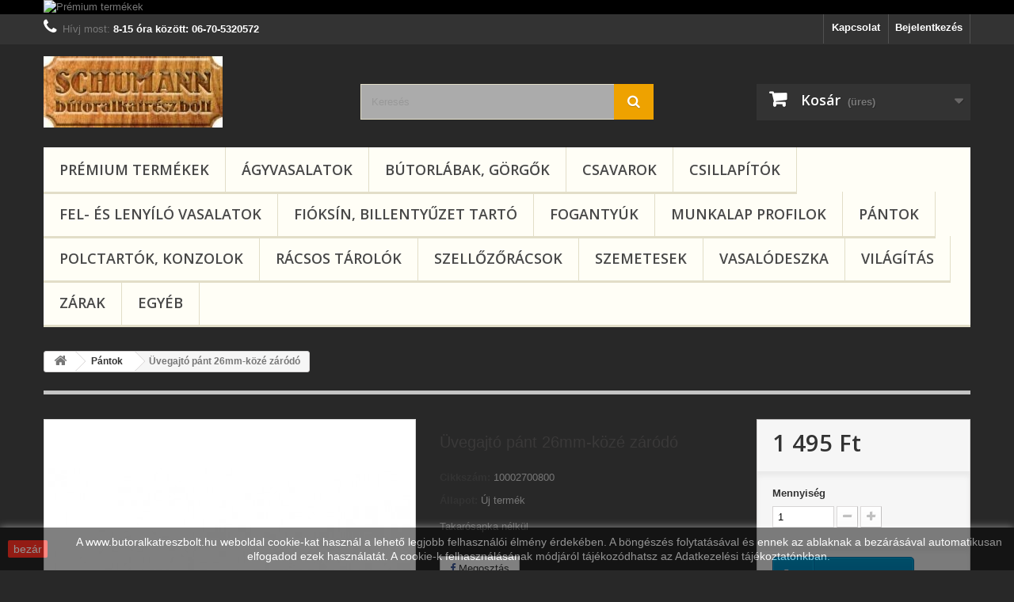

--- FILE ---
content_type: text/html; charset=utf-8
request_url: https://www.shop.butoralkatreszbolt.hu/pantok/222-uvegajto-pant-26mm-koze-zarodo-10002700800.html
body_size: 13470
content:
<!DOCTYPE HTML>
<!--[if lt IE 7]> <html class="no-js lt-ie9 lt-ie8 lt-ie7" lang="hu-hu"><![endif]-->
<!--[if IE 7]><html class="no-js lt-ie9 lt-ie8 ie7" lang="hu-hu"><![endif]-->
<!--[if IE 8]><html class="no-js lt-ie9 ie8" lang="hu-hu"><![endif]-->
<!--[if gt IE 8]> <html class="no-js ie9" lang="hu-hu"><![endif]-->
<html lang="hu-hu">
	<head>
		<meta charset="utf-8" />
		<title>Üvegajtó pánt 26mm</title>
					<meta name="description" content="Üvegajtó pánt 26mm közé záródó" />
						<meta name="generator" content="PrestaShop" />
		<meta name="robots" content="index,follow" />
		<meta name="viewport" content="width=device-width, minimum-scale=0.25, maximum-scale=1.6, initial-scale=1.0" />
		<meta name="apple-mobile-web-app-capable" content="yes" />
		<link rel="icon" type="image/vnd.microsoft.icon" href="/img/favicon.ico?1768123275" />
		<link rel="shortcut icon" type="image/x-icon" href="/img/favicon.ico?1768123275" />
														<link rel="stylesheet" href="/themes/default-bootstrap/css/global.css" type="text/css" media="all" />
																<link rel="stylesheet" href="/themes/default-bootstrap/css/autoload/highdpi.css" type="text/css" media="all" />
																<link rel="stylesheet" href="/themes/default-bootstrap/css/autoload/responsive-tables.css" type="text/css" media="all" />
																<link rel="stylesheet" href="/themes/default-bootstrap/css/autoload/uniform.default.css" type="text/css" media="all" />
																<link rel="stylesheet" href="/js/jquery/plugins/fancybox/jquery.fancybox.css" type="text/css" media="all" />
																<link rel="stylesheet" href="/themes/default-bootstrap/css/product.css" type="text/css" media="all" />
																<link rel="stylesheet" href="/themes/default-bootstrap/css/print.css" type="text/css" media="print" />
																<link rel="stylesheet" href="/js/jquery/plugins/bxslider/jquery.bxslider.css" type="text/css" media="all" />
																<link rel="stylesheet" href="/js/jquery/plugins/jqzoom/jquery.jqzoom.css" type="text/css" media="all" />
																<link rel="stylesheet" href="/modules/socialsharing/css/socialsharing.css" type="text/css" media="all" />
																<link rel="stylesheet" href="/themes/default-bootstrap/css/modules/blockbanner/blockbanner.css" type="text/css" media="all" />
																<link rel="stylesheet" href="/themes/default-bootstrap/css/modules/blockbestsellers/blockbestsellers.css" type="text/css" media="all" />
																<link rel="stylesheet" href="/themes/default-bootstrap/css/modules/blockcart/blockcart.css" type="text/css" media="all" />
																<link rel="stylesheet" href="/themes/default-bootstrap/css/modules/blockcategories/blockcategories.css" type="text/css" media="all" />
																<link rel="stylesheet" href="/themes/default-bootstrap/css/modules/blockcurrencies/blockcurrencies.css" type="text/css" media="all" />
																<link rel="stylesheet" href="/themes/default-bootstrap/css/modules/blocklanguages/blocklanguages.css" type="text/css" media="all" />
																<link rel="stylesheet" href="/themes/default-bootstrap/css/modules/blockcontact/blockcontact.css" type="text/css" media="all" />
																<link rel="stylesheet" href="/themes/default-bootstrap/css/modules/blockmyaccountfooter/blockmyaccount.css" type="text/css" media="all" />
																<link rel="stylesheet" href="/themes/default-bootstrap/css/modules/blocknewproducts/blocknewproducts.css" type="text/css" media="all" />
																<link rel="stylesheet" href="/themes/default-bootstrap/css/modules/blocknewsletter/blocknewsletter.css" type="text/css" media="all" />
																<link rel="stylesheet" href="/themes/default-bootstrap/css/modules/blocksearch/blocksearch.css" type="text/css" media="all" />
																<link rel="stylesheet" href="/js/jquery/plugins/autocomplete/jquery.autocomplete.css" type="text/css" media="all" />
																<link rel="stylesheet" href="/themes/default-bootstrap/css/modules/blockspecials/blockspecials.css" type="text/css" media="all" />
																<link rel="stylesheet" href="/themes/default-bootstrap/css/modules/blocktags/blocktags.css" type="text/css" media="all" />
																<link rel="stylesheet" href="/themes/default-bootstrap/css/modules/blockuserinfo/blockuserinfo.css" type="text/css" media="all" />
																<link rel="stylesheet" href="/themes/default-bootstrap/css/modules/blockviewed/blockviewed.css" type="text/css" media="all" />
																<link rel="stylesheet" href="/themes/default-bootstrap/css/modules/homefeatured/homefeatured.css" type="text/css" media="all" />
																<link rel="stylesheet" href="/modules/themeconfigurator/css/hooks.css" type="text/css" media="all" />
																<link rel="stylesheet" href="/modules/themeconfigurator/css/theme9.css" type="text/css" media="all" />
																<link rel="stylesheet" href="/themes/default-bootstrap/css/modules/mailalerts/mailalerts.css" type="text/css" media="all" />
																<link rel="stylesheet" href="/modules/sendtoafriend/sendtoafriend.css" type="text/css" media="all" />
																<link rel="stylesheet" href="/modules/ratingsnippets/views/css/rating.css" type="text/css" media="all" />
																<link rel="stylesheet" href="/themes/default-bootstrap/css/modules/blocktopmenu/css/blocktopmenu.css" type="text/css" media="all" />
																<link rel="stylesheet" href="/themes/default-bootstrap/css/modules/blocktopmenu/css/superfish-modified.css" type="text/css" media="all" />
																<link rel="stylesheet" href="/themes/default-bootstrap/css/product_list.css" type="text/css" media="all" />
														<script type="text/javascript">
var CUSTOMIZE_TEXTFIELD = 1;
var FancyboxI18nClose = 'Bez&aacute;r';
var FancyboxI18nNext = 'K&ouml;vetkező';
var FancyboxI18nPrev = 'Előző';
var PS_CATALOG_MODE = false;
var ajax_allowed = true;
var ajaxsearch = true;
var allowBuyWhenOutOfStock = true;
var attribute_anchor_separator = '-';
var attributesCombinations = [];
var availableLaterValue = '';
var availableNowValue = '';
var baseDir = 'https://www.shop.butoralkatreszbolt.hu/';
var baseUri = 'https://www.shop.butoralkatreszbolt.hu/';
var blocksearch_type = 'top';
var contentOnly = false;
var currency = {"id":2,"name":"Forint","iso_code":"HUF","iso_code_num":"348","sign":"Ft\u200e","blank":"1","conversion_rate":"1.000000","deleted":"0","format":"2","decimals":"1","active":"1","prefix":"","suffix":" Ft\u200e","id_shop_list":null,"force_id":false};
var currencyBlank = 1;
var currencyFormat = 2;
var currencyRate = 1;
var currencySign = 'Ft‎';
var currentDate = '2026-01-25 11:50:35';
var customerGroupWithoutTax = false;
var customizationFields = false;
var customizationId = null;
var customizationIdMessage = 'Testreszabás #';
var default_eco_tax = 0;
var delete_txt = 'Törlés';
var displayList = false;
var displayPrice = 0;
var doesntExist = 'Ehhez a termékhez nincs ilyen kombináció. Válassz másikat.';
var doesntExistNoMore = 'ez a termék jelenleg nincs készleten,';
var doesntExistNoMoreBut = 'de más színben/típusban elérhető.';
var ecotaxTax_rate = 0;
var fieldRequired = 'Kérjük töltsd ki az összes kötelező mezőt és mentsd a módosításokat.';
var freeProductTranslation = 'Ingyen!';
var freeShippingTranslation = 'Ingyenes szállítás!';
var generated_date = 1769338235;
var groupReduction = 0;
var hasDeliveryAddress = false;
var highDPI = false;
var idDefaultImage = 684;
var id_lang = 2;
var id_product = 222;
var img_dir = 'https://www.shop.butoralkatreszbolt.hu/themes/default-bootstrap/img/';
var img_prod_dir = 'https://www.shop.butoralkatreszbolt.hu/img/p/';
var img_ps_dir = 'https://www.shop.butoralkatreszbolt.hu/img/';
var instantsearch = false;
var isGuest = 0;
var isLogged = 0;
var isMobile = false;
var jqZoomEnabled = true;
var maxQuantityToAllowDisplayOfLastQuantityMessage = 3;
var minimalQuantity = 1;
var noTaxForThisProduct = true;
var oosHookJsCodeFunctions = [];
var page_name = 'product';
var placeholder_blocknewsletter = 'Add meg az e-mail címed';
var priceDisplayMethod = 0;
var priceDisplayPrecision = 0;
var productAvailableForOrder = true;
var productBasePriceTaxExcl = 1495;
var productBasePriceTaxExcluded = 1495;
var productBasePriceTaxIncl = 1495;
var productHasAttributes = false;
var productPrice = 1495;
var productPriceTaxExcluded = 1495;
var productPriceTaxIncluded = 1495;
var productPriceWithoutReduction = 1495;
var productReference = '10002700800';
var productShowPrice = true;
var productUnitPriceRatio = 0;
var product_fileButtonHtml = 'Fájl kiválasztása';
var product_fileDefaultHtml = 'Nincs fájl  kijelölve';
var product_specific_price = [];
var quantitiesDisplayAllowed = false;
var quantityAvailable = 0;
var quickView = true;
var reduction_percent = 0;
var reduction_price = 0;
var removingLinkText = 'termék eltávolítása a kosárból';
var roundMode = 2;
var search_url = 'https://www.shop.butoralkatreszbolt.hu/kereses';
var sharing_img = 'https://www.shop.butoralkatreszbolt.hu/684/uvegajto-pant-26mm-koze-zarodo.jpg';
var sharing_name = 'Üvegajtó pánt 26mm-közé záródó';
var sharing_url = 'https://www.shop.butoralkatreszbolt.hu/pantok/222-uvegajto-pant-26mm-koze-zarodo-10002700800.html';
var specific_currency = false;
var specific_price = 0;
var static_token = 'a802a7ecd6035de4147a7be35b5ce193';
var stf_msg_error = 'Az email küldése sikertelen. Kérlek, ellenőrizd az emailcímet és próbáld újra!';
var stf_msg_required = 'Nem töltötte ki a szükséges mezőket';
var stf_msg_success = 'Az e-mail küldése sikeres volt';
var stf_msg_title = 'Küldd el egy barátodnak!';
var stf_secure_key = '333fb84cb47c3006b32c71f846db1278';
var stock_management = 0;
var taxRate = 0;
var tkey = 'tk_eyJ0eXAiOiJKV1QiLCJhbGciOiJIUzI1NiJ9.eyJ1aWQiOjQxNDN9.-tTuuD2BeHDsjZAzgU3Intdj0KUHGtZFUW0-sybjPSc';
var toBeDetermined = 'Még meg kell határozni';
var token = 'a802a7ecd6035de4147a7be35b5ce193';
var uploading_in_progress = 'Feltöltés folyamatban, kérem várjon...';
var usingSecureMode = true;
</script>

						<script type="text/javascript" src="/js/jquery/jquery-1.11.0.min.js"></script>
						<script type="text/javascript" src="/js/jquery/jquery-migrate-1.2.1.min.js"></script>
						<script type="text/javascript" src="/js/jquery/plugins/jquery.easing.js"></script>
						<script type="text/javascript" src="/js/tools.js"></script>
						<script type="text/javascript" src="/themes/default-bootstrap/js/global.js"></script>
						<script type="text/javascript" src="/themes/default-bootstrap/js/autoload/10-bootstrap.min.js"></script>
						<script type="text/javascript" src="/themes/default-bootstrap/js/autoload/15-jquery.total-storage.min.js"></script>
						<script type="text/javascript" src="/themes/default-bootstrap/js/autoload/15-jquery.uniform-modified.js"></script>
						<script type="text/javascript" src="/js/jquery/plugins/fancybox/jquery.fancybox.js"></script>
						<script type="text/javascript" src="/themes/default-bootstrap/js/products-comparison.js"></script>
						<script type="text/javascript" src="/modules/engagebyzubi/views/js/maintracker.js"></script>
						<script type="text/javascript" src="/js/jquery/plugins/jquery.idTabs.js"></script>
						<script type="text/javascript" src="/js/jquery/plugins/jquery.scrollTo.js"></script>
						<script type="text/javascript" src="/js/jquery/plugins/jquery.serialScroll.js"></script>
						<script type="text/javascript" src="/js/jquery/plugins/bxslider/jquery.bxslider.js"></script>
						<script type="text/javascript" src="/themes/default-bootstrap/js/product.js"></script>
						<script type="text/javascript" src="/js/jquery/plugins/jqzoom/jquery.jqzoom.js"></script>
						<script type="text/javascript" src="/modules/socialsharing/js/socialsharing.js"></script>
						<script type="text/javascript" src="/themes/default-bootstrap/js/modules/blockcart/ajax-cart.js"></script>
						<script type="text/javascript" src="/themes/default-bootstrap/js/tools/treeManagement.js"></script>
						<script type="text/javascript" src="/themes/default-bootstrap/js/modules/blocknewsletter/blocknewsletter.js"></script>
						<script type="text/javascript" src="/js/jquery/plugins/autocomplete/jquery.autocomplete.js"></script>
						<script type="text/javascript" src="/themes/default-bootstrap/js/modules/blocksearch/blocksearch.js"></script>
						<script type="text/javascript" src="/themes/default-bootstrap/js/modules/mailalerts/mailalerts.js"></script>
						<script type="text/javascript" src="/themes/default-bootstrap/js/modules/sendtoafriend/sendtoafriend.js"></script>
						<script type="text/javascript" src="/modules/ratingsnippets/views/js/behavior.js"></script>
						<script type="text/javascript" src="/modules/ratingsnippets/views/js/rating.js"></script>
						<script type="text/javascript" src="/themes/default-bootstrap/js/modules/blocktopmenu/js/hoverIntent.js"></script>
						<script type="text/javascript" src="/themes/default-bootstrap/js/modules/blocktopmenu/js/superfish-modified.js"></script>
						<script type="text/javascript" src="/themes/default-bootstrap/js/modules/blocktopmenu/js/blocktopmenu.js"></script>
						<script type="text/javascript" src="/modules/ganalytics/views/js/GoogleAnalyticActionLib.js"></script>
							<meta property="og:type" content="product" />
<meta property="og:url" content="https://www.shop.butoralkatreszbolt.hu/pantok/222-uvegajto-pant-26mm-koze-zarodo-10002700800.html" />
<meta property="og:title" content="Üvegajtó pánt 26mm" />
<meta property="og:site_name" content="Bútoralkatrész Webáruház" />
<meta property="og:description" content="Üvegajtó pánt 26mm közé záródó" />
<meta property="og:image" content="https://www.shop.butoralkatreszbolt.hu/684-large_default/uvegajto-pant-26mm-koze-zarodo.jpg" />
<meta property="product:pretax_price:amount" content="1495" />
<meta property="product:pretax_price:currency" content="HUF" />
<meta property="product:price:amount" content="1495" />
<meta property="product:price:currency" content="HUF" />



<script type="text/javascript">
//<![CDATA[

var ratingsnippets_tokenajax = 'd10473fa9855a07e1bb7146c223d2dc1bef190f2';



//]]>
</script>



<!-- Module Rating -->


<style type="text/css">
	.unit-rating, .unit-rating li a:hover, .unit-rating li.current-rating {
	background-image: url('https://www.shop.butoralkatreszbolt.hu/modules/ratingsnippets/views/img/stars/0001.gif');
	}
	
	.ratingblock{
	
			
	background-color: #f1f2f4;
	
			
	border: 1px #d0d3d8 solid;
	
		
	}
</style>


<!-- Module Rating -->



<!--  product list settings -->



	

<script type="text/javascript">
var module_dir = 'https://www.shop.butoralkatreszbolt.hu/modules/ratingsnippets/';
var NUMBER_OF_STARS = 5;
</script>

<script type="text/javascript" src="https://www.shop.butoralkatreszbolt.hu/modules/ratingsnippets/views/js/r_stars.js"></script>

<script type="text/javascript">
    document.addEventListener("DOMContentLoaded", function(event) {
jQuery(document).ready(init_rating);
    });
</script>
	
	
	
<!--  product list settings -->

			<script type="text/javascript">
				(window.gaDevIds=window.gaDevIds||[]).push('d6YPbH');
				(function(i,s,o,g,r,a,m){i['GoogleAnalyticsObject']=r;i[r]=i[r]||function(){
				(i[r].q=i[r].q||[]).push(arguments)},i[r].l=1*new Date();a=s.createElement(o),
				m=s.getElementsByTagName(o)[0];a.async=1;a.src=g;m.parentNode.insertBefore(a,m)
				})(window,document,'script','//www.google-analytics.com/analytics.js','ga');
				ga('create', 'G-P0ZSJ3GE71', 'auto');
				ga('require', 'ec');</script>
<link rel="alternate" type="application/rss+xml" title="Üvegajtó pánt 26mm" href="https://www.shop.butoralkatreszbolt.hu/modules/feeder/rss.php?id_category=292&amp;orderby=name&amp;orderway=desc" />
<script defer async src='https://cdn.trustindex.io/loader-cert.js?61f69c21588e891f647647348c2'></script>

		<link rel="stylesheet" href="//fonts.googleapis.com/css?family=Open+Sans:300,600&amp;subset=latin,latin-ext" type="text/css" media="all" />
		<!--[if IE 8]>
		<script src="https://oss.maxcdn.com/libs/html5shiv/3.7.0/html5shiv.js"></script>
		<script src="https://oss.maxcdn.com/libs/respond.js/1.3.0/respond.min.js"></script>
		<![endif]-->
	</head>
	<body id="product" class="product product-222 product-uvegajto-pant-26mm-koze-zarodo category-292 category-pantok hide-left-column hide-right-column lang_hu">
					<div id="page">
			<div class="header-container">
				<header id="header">
																<div class="banner">
							<div class="container">
								<div class="row">
									<a href="https://www.shop.butoralkatreszbolt.hu/308-premium-termekek" title="Pr&eacute;mium term&eacute;kek">
	<img class="img-responsive" src="https://www.shop.butoralkatreszbolt.hu/modules/blockbanner/img/45f96916036ba42b0fb37652c14ae8d7.jpg" alt="Pr&eacute;mium term&eacute;kek" title="Pr&eacute;mium term&eacute;kek" width="1170" height="65" />
</a>

								</div>
							</div>
						</div>
																					<div class="nav">
							<div class="container">
								<div class="row">
									<nav><!-- Block user information module NAV  -->
<div class="header_user_info">
			<a class="login" href="https://www.shop.butoralkatreszbolt.hu/a-fiokod" rel="nofollow" title="Bejelentkezés a vásárlói fiókba">
			Bejelentkezés
		</a>
	</div>
<!-- /Block usmodule NAV -->
<!-- Block languages module -->
<!-- /Block languages module -->
<div id="contact-link" >
	<a href="https://www.shop.butoralkatreszbolt.hu/kapcsolat" title="Kapcsolat">Kapcsolat</a>
</div>
	<span class="shop-phone">
		<i class="icon-phone"></i>Hívj most: <strong>8-15 óra között: 06-70-5320572</strong>
	</span>
</nav>
								</div>
							</div>
						</div>
										<div>
						<div class="container">
							<div class="row">
								<div id="header_logo">
									<a href="https://www.shop.butoralkatreszbolt.hu/" title="Bútoralkatrész Webáruház">
										<img class="logo img-responsive" src="https://www.shop.butoralkatreszbolt.hu/img/butoralkatresz-webaruhaz-logo-1666609353.jpg" alt="Bútoralkatrész Webáruház" width="226" height="90"/>
									</a>
								</div>
								<!-- Block search module TOP -->
<div id="search_block_top" class="col-sm-4 clearfix">
	<form id="searchbox" method="get" action="//www.shop.butoralkatreszbolt.hu/kereses" >
		<input type="hidden" name="controller" value="search" />
		<input type="hidden" name="orderby" value="position" />
		<input type="hidden" name="orderway" value="desc" />
		<input class="search_query form-control" type="text" id="search_query_top" name="search_query" placeholder="Keresés" value="" />
		<button type="submit" name="submit_search" class="btn btn-default button-search">
			<span>Keresés</span>
		</button>
	</form>
</div>
<!-- /Block search module TOP -->
<!-- MODULE Block cart -->
<div class="col-sm-4 clearfix">
	<div class="shopping_cart">
		<a href="https://www.shop.butoralkatreszbolt.hu/gyors-rendeles" title="Kosár megtekintése" rel="nofollow">
			<b>Kosár</b>
			<span class="ajax_cart_quantity unvisible">0</span>
			<span class="ajax_cart_product_txt unvisible">Termék</span>
			<span class="ajax_cart_product_txt_s unvisible">Termék</span>
			<span class="ajax_cart_total unvisible">
							</span>
			<span class="ajax_cart_no_product">(üres)</span>
					</a>
					<div class="cart_block block exclusive">
				<div class="block_content">
					<!-- block list of products -->
					<div class="cart_block_list">
												<p class="cart_block_no_products">
							Nincs termék
						</p>
																		<div class="cart-prices">
							<div class="cart-prices-line first-line">
								<span class="price cart_block_shipping_cost ajax_cart_shipping_cost unvisible">
																			 Még meg kell határozni																	</span>
								<span class="unvisible">
									Szállítás
								</span>
							</div>
																					<div class="cart-prices-line last-line">
								<span class="price cart_block_total ajax_block_cart_total">0 Ft‎</span>
								<span>Összesen</span>
							</div>
													</div>
						<p class="cart-buttons">
							<a id="button_order_cart" class="btn btn-default button button-small" href="https://www.shop.butoralkatreszbolt.hu/gyors-rendeles" title="Fizetés" rel="nofollow">
								<span>
									Fizetés<i class="icon-chevron-right right"></i>
								</span>
							</a>
						</p>
					</div>
				</div>
			</div><!-- .cart_block -->
			</div>
</div>

	<div id="layer_cart">
		<div class="clearfix">
			<div class="layer_cart_product col-xs-12 col-md-6">
				<span class="cross" title="Ablak bezárása"></span>
				<span class="title">
					<i class="icon-check"></i>A termék sikeresen kosárba került
				</span>
				<div class="product-image-container layer_cart_img">
				</div>
				<div class="layer_cart_product_info">
					<span id="layer_cart_product_title" class="product-name"></span>
					<span id="layer_cart_product_attributes"></span>
					<div>
						<strong class="dark">Mennyiség</strong>
						<span id="layer_cart_product_quantity"></span>
					</div>
					<div>
						<strong class="dark">Összesen</strong>
						<span id="layer_cart_product_price"></span>
					</div>
				</div>
			</div>
			<div class="layer_cart_cart col-xs-12 col-md-6">
				<span class="title">
					<!-- Plural Case [both cases are needed because page may be updated in Javascript] -->
					<span class="ajax_cart_product_txt_s  unvisible">
						Jelenleg <span class="ajax_cart_quantity">0</span> termék található a kosárban.
					</span>
					<!-- Singular Case [both cases are needed because page may be updated in Javascript] -->
					<span class="ajax_cart_product_txt ">
						Jelenleg 1 termék található a kosárban.
					</span>
				</span>
				<div class="layer_cart_row">
					<strong class="dark">
						Összes termék
											</strong>
					<span class="ajax_block_products_total">
											</span>
				</div>

								<div class="layer_cart_row">
					<strong class="dark unvisible">
						Szállítás összesen&nbsp;					</strong>
					<span class="ajax_cart_shipping_cost unvisible">
													 Még meg kell határozni											</span>
				</div>
								<div class="layer_cart_row">
					<strong class="dark">
						Összesen
											</strong>
					<span class="ajax_block_cart_total">
											</span>
				</div>
				<div class="button-container">
					<span class="continue btn btn-default button exclusive-medium" title="Vásárlás folytatása">
						<span>
							<i class="icon-chevron-left left"></i>Vásárlás folytatása
						</span>
					</span>
					<a class="btn btn-default button button-medium"	href="https://www.shop.butoralkatreszbolt.hu/gyors-rendeles" title="Fizetés" rel="nofollow">
						<span>
							Fizetés<i class="icon-chevron-right right"></i>
						</span>
					</a>
				</div>
			</div>
		</div>
		<div class="crossseling"></div>
	</div> <!-- #layer_cart -->
	<div class="layer_cart_overlay"></div>

<!-- /MODULE Block cart -->
	<!-- Menu -->
	<div id="block_top_menu" class="sf-contener clearfix col-lg-12">
		<div class="cat-title">Menü</div>
		<ul class="sf-menu clearfix menu-content">
			<li><a href="https://www.shop.butoralkatreszbolt.hu/308-premium-termekek" title="Prémium termékek">Prémium termékek</a></li><li><a href="https://www.shop.butoralkatreszbolt.hu/12-agyvasalatok" title="Ágyvasalatok">Ágyvasalatok</a></li><li><a href="https://www.shop.butoralkatreszbolt.hu/289-butorlabak-gorgok" title="Bútorlábak, görgők">Bútorlábak, görgők</a></li><li><a href="https://www.shop.butoralkatreszbolt.hu/297-csavarok" title="Csavarok">Csavarok</a></li><li><a href="https://www.shop.butoralkatreszbolt.hu/291-csillapitok" title="Csillapítók">Csillapítók</a></li><li><a href="https://www.shop.butoralkatreszbolt.hu/300-fel-es-lenyilo-vasalatok" title="Fel- és lenyíló vasalatok">Fel- és lenyíló vasalatok</a></li><li><a href="https://www.shop.butoralkatreszbolt.hu/305-fioksin-billentyuzet-tarto" title="Fióksín, billentyűzet tartó">Fióksín, billentyűzet tartó</a></li><li><a href="https://www.shop.butoralkatreszbolt.hu/293-fogantyuk" title="Fogantyúk">Fogantyúk</a><ul><li><a href="https://www.shop.butoralkatreszbolt.hu/307-gyerekszoba-foganytuk" title="Gyerekszoba foganytúk">Gyerekszoba foganytúk</a></li><li><a href="https://www.shop.butoralkatreszbolt.hu/309-fem-fogantyuk" title="Fém fogantyúk">Fém fogantyúk</a></li><li><a href="https://www.shop.butoralkatreszbolt.hu/310-fa-fogantyuk" title="Fa fogantyúk">Fa fogantyúk</a></li><li><a href="https://www.shop.butoralkatreszbolt.hu/313-muanyag-fogantyuk" title="Műanyag fogantyúk">Műanyag fogantyúk</a></li><li><a href="https://www.shop.butoralkatreszbolt.hu/314-egyeb-fogantyuk" title="Egyéb fogantyúk">Egyéb fogantyúk</a></li></ul></li><li><a href="https://www.shop.butoralkatreszbolt.hu/288-munkalap-profilok" title="Munkalap profilok">Munkalap profilok</a></li><li><a href="https://www.shop.butoralkatreszbolt.hu/292-pantok" title="Pántok">Pántok</a></li><li><a href="https://www.shop.butoralkatreszbolt.hu/302-polctartok-konzolok" title="Polctartók, konzolok">Polctartók, konzolok</a></li><li><a href="https://www.shop.butoralkatreszbolt.hu/295-racsos-tarolok" title="Rácsos tárolók">Rácsos tárolók</a></li><li><a href="https://www.shop.butoralkatreszbolt.hu/298-szellozoracsok" title="Szellőzőrácsok">Szellőzőrácsok</a></li><li><a href="https://www.shop.butoralkatreszbolt.hu/304-szemetesek" title="Szemetesek">Szemetesek</a></li><li><a href="https://www.shop.butoralkatreszbolt.hu/315-vasalodeszka" title="Vasalódeszka">Vasalódeszka</a></li><li><a href="https://www.shop.butoralkatreszbolt.hu/301-vilagitas" title="Világítás">Világítás</a></li><li><a href="https://www.shop.butoralkatreszbolt.hu/296-zarak" title="Zárak">Zárak</a></li><li><a href="https://www.shop.butoralkatreszbolt.hu/294-egyeb" title="Egyéb">Egyéb</a></li>
					</ul>
	</div>
	<!--/ Menu -->

<link href="https://www.shop.butoralkatreszbolt.hu/modules/bavideotab/views/css/hookcss16.css" rel="stylesheet" type="text/css"/>

<script type="text/javascript" src="https://www.shop.butoralkatreszbolt.hu/modules/bavideotab/views/js/videopopup.js"></script>							</div>
						</div>
					</div>
				</header>
			</div>
			<div class="columns-container">
				<div id="columns" class="container">
											
<!-- Breadcrumb -->
<div class="breadcrumb clearfix">
	<a class="home" href="https://www.shop.butoralkatreszbolt.hu/" title="vissza a c&iacute;mlapra"><i class="icon-home"></i></a>
			<span class="navigation-pipe">&gt;</span>
					<span class="navigation_page"><span itemscope itemtype="http://data-vocabulary.org/Breadcrumb"><a itemprop="url" href="https://www.shop.butoralkatreszbolt.hu/292-pantok" title="P&aacute;ntok" ><span itemprop="title">P&aacute;ntok</span></a></span><span class="navigation-pipe">></span>Üvegajtó pánt 26mm-közé záródó</span>
			</div>
<!-- /Breadcrumb -->

										<div id="slider_row" class="row">
																	</div>
					<div class="row">
																		<div id="center_column" class="center_column col-xs-12 col-sm-12">
	

							<div itemscope itemtype="https://schema.org/Product">
	<meta itemprop="url" content="https://www.shop.butoralkatreszbolt.hu/pantok/222-uvegajto-pant-26mm-koze-zarodo-10002700800.html">
	<div class="primary_block row">
					<div class="container">
				<div class="top-hr"></div>
			</div>
								<!-- left infos-->
		<div class="pb-left-column col-xs-12 col-sm-4 col-md-5">
			<!-- product img-->
			<div id="image-block" class="clearfix">
																	<span id="view_full_size">
													<a class="jqzoom" title="Üvegajtó pánt 26mm-közé záródó" rel="gal1" href="https://www.shop.butoralkatreszbolt.hu/684-thickbox_default/uvegajto-pant-26mm-koze-zarodo.jpg">
								<img itemprop="image" src="https://www.shop.butoralkatreszbolt.hu/684-large_default/uvegajto-pant-26mm-koze-zarodo.jpg" title="Üvegajtó pánt 26mm-közé záródó" alt="Üvegajtó pánt 26mm-közé záródó"/>
							</a>
											</span>
							</div> <!-- end image-block -->
							<!-- thumbnails -->
				<div id="views_block" class="clearfix ">
											<span class="view_scroll_spacer">
							<a id="view_scroll_left" class="" title="M&aacute;sik n&eacute;zet" href="javascript:{}">
								Előző
							</a>
						</span>
										<div id="thumbs_list">
						<ul id="thumbs_list_frame">
																																																						<li id="thumbnail_684">
									<a href="javascript:void(0);" rel="{gallery: 'gal1', smallimage: 'https://www.shop.butoralkatreszbolt.hu/684-large_default/uvegajto-pant-26mm-koze-zarodo.jpg',largeimage: 'https://www.shop.butoralkatreszbolt.hu/684-thickbox_default/uvegajto-pant-26mm-koze-zarodo.jpg'}" title="Üvegajtó pánt 26mm-közé záródó">
										<img class="img-responsive" id="thumb_684" src="https://www.shop.butoralkatreszbolt.hu/684-cart_default/uvegajto-pant-26mm-koze-zarodo.jpg" alt="Üvegajtó pánt 26mm-közé záródó" title="Üvegajtó pánt 26mm-közé záródó" height="80" width="80" itemprop="image" />
									</a>
								</li>
																																																<li id="thumbnail_683">
									<a href="javascript:void(0);" rel="{gallery: 'gal1', smallimage: 'https://www.shop.butoralkatreszbolt.hu/683-large_default/uvegajto-pant-26mm-koze-zarodo.jpg',largeimage: 'https://www.shop.butoralkatreszbolt.hu/683-thickbox_default/uvegajto-pant-26mm-koze-zarodo.jpg'}" title="Üvegajtó pánt 26mm-közé záródó">
										<img class="img-responsive" id="thumb_683" src="https://www.shop.butoralkatreszbolt.hu/683-cart_default/uvegajto-pant-26mm-koze-zarodo.jpg" alt="Üvegajtó pánt 26mm-közé záródó" title="Üvegajtó pánt 26mm-közé záródó" height="80" width="80" itemprop="image" />
									</a>
								</li>
																																																<li id="thumbnail_685" class="last">
									<a href="javascript:void(0);" rel="{gallery: 'gal1', smallimage: 'https://www.shop.butoralkatreszbolt.hu/685-large_default/uvegajto-pant-26mm-koze-zarodo.jpg',largeimage: 'https://www.shop.butoralkatreszbolt.hu/685-thickbox_default/uvegajto-pant-26mm-koze-zarodo.jpg'}" title="Üvegajtó pánt 26mm-közé záródó">
										<img class="img-responsive" id="thumb_685" src="https://www.shop.butoralkatreszbolt.hu/685-cart_default/uvegajto-pant-26mm-koze-zarodo.jpg" alt="Üvegajtó pánt 26mm-közé záródó" title="Üvegajtó pánt 26mm-közé záródó" height="80" width="80" itemprop="image" />
									</a>
								</li>
																			</ul>
					</div> <!-- end thumbs_list -->
											<a id="view_scroll_right" title="M&aacute;sik n&eacute;zet" href="javascript:{}">
							K&ouml;vetkező
						</a>
									</div> <!-- end views-block -->
				<!-- end thumbnails -->
										<p class="resetimg clear no-print">
					<span id="wrapResetImages" style="display: none;">
						<a href="https://www.shop.butoralkatreszbolt.hu/pantok/222-uvegajto-pant-26mm-koze-zarodo-10002700800.html" data-id="resetImages">
							<i class="icon-repeat"></i>
							Minden k&eacute;p megjelen&iacute;t&eacute;se
						</a>
					</span>
				</p>
					</div> <!-- end pb-left-column -->
		<!-- end left infos-->
		<!-- center infos -->
		<div class="pb-center-column col-xs-12 col-sm-4">
						<h1 itemprop="name">Üvegajtó pánt 26mm-közé záródó</h1>
			<p id="product_reference">
				<label>Cikksz&aacute;m: </label>
				<span class="editable" itemprop="sku" content="10002700800">10002700800</span>
			</p>
						<p id="product_condition">
				<label>&Aacute;llapot: </label>
									<link itemprop="itemCondition" href="https://schema.org/NewCondition"/>
					<span class="editable">&Uacute;j term&eacute;k</span>
							</p>
										<div id="short_description_block">
											<div id="short_description_content" class="rte align_justify" itemprop="description"><p><span>Takarósapka nélkül</span></p></div>
					
											<p class="buttons_bottom_block">
							<a href="javascript:{}" class="button">
								Bővebb le&iacute;r&aacute;s
							</a>
						</p>
										<!---->
				</div> <!-- end short_description_block -->
									<!-- availability or doesntExist -->
			<p id="availability_statut" style="display: none;">
				
				<span id="availability_value" class="label label-warning">ez a term&eacute;k jelenleg nincs k&eacute;szleten,</span>
			</p>
						<p id="availability_date" style="display: none;">
				<span id="availability_date_label">El&eacute;rhetős&eacute;g d&aacute;tuma:</span>
				<span id="availability_date_value"></span>
			</p>
			<!-- Out of stock hook -->
			<div id="oosHook">
				
			</div>
				<p class="socialsharing_product list-inline no-print">
							<button data-type="facebook" type="button" class="btn btn-default btn-facebook social-sharing">
				<i class="icon-facebook"></i> Megosztás
				<!-- <img src="https://www.shop.butoralkatreszbolt.hu/modules/socialsharing/img/facebook.gif" alt="Facebook Like" /> -->
			</button>
							</p>
		<span itemprop="aggregateRating" itemscope itemtype="http://schema.org/AggregateRating"><div class="ratingblock"><div id="unit_long222"><ul id="unit_ul222" class="unit-rating" style="width: 110px;"><li class="current-rating" style="width: 35.86px;">Currently 1.63/5</li><li><a href="https://www.shop.butoralkatreszbolt.hu/modules/ratingsnippets/rating/db.php?j=1&amp;q=222&amp;t=3.137.188.148&amp;c=5&amp;token=d10473fa9855a07e1bb7146c223d2dc1bef190f2" title="Értékeld most: 1 kívül 5" class="r1-unit rater" rel="nofollow">1</a></li><li><a href="https://www.shop.butoralkatreszbolt.hu/modules/ratingsnippets/rating/db.php?j=2&amp;q=222&amp;t=3.137.188.148&amp;c=5&amp;token=d10473fa9855a07e1bb7146c223d2dc1bef190f2" title="Értékeld most: 2 kívül 5" class="r2-unit rater" rel="nofollow">2</a></li><li><a href="https://www.shop.butoralkatreszbolt.hu/modules/ratingsnippets/rating/db.php?j=3&amp;q=222&amp;t=3.137.188.148&amp;c=5&amp;token=d10473fa9855a07e1bb7146c223d2dc1bef190f2" title="Értékeld most: 3 kívül 5" class="r3-unit rater" rel="nofollow">3</a></li><li><a href="https://www.shop.butoralkatreszbolt.hu/modules/ratingsnippets/rating/db.php?j=4&amp;q=222&amp;t=3.137.188.148&amp;c=5&amp;token=d10473fa9855a07e1bb7146c223d2dc1bef190f2" title="Értékeld most: 4 kívül 5" class="r4-unit rater" rel="nofollow">4</a></li><li><a href="https://www.shop.butoralkatreszbolt.hu/modules/ratingsnippets/rating/db.php?j=5&amp;q=222&amp;t=3.137.188.148&amp;c=5&amp;token=d10473fa9855a07e1bb7146c223d2dc1bef190f2" title="Értékeld most: 5 kívül 5" class="r5-unit rater" rel="nofollow">5</a></li></ul><p>Értékelés: <strong><span itemprop="ratingValue"> 1.6</span></strong>/<span itemprop="bestRating">5</span> (<span itemprop="reviewCount">30</span> szavazat)</p></div></div></span>



							<!-- usefull links-->
				<ul id="usefull_link_block" class="clearfix no-print">
					<li class="sendtofriend">
	<a id="send_friend_button" href="#send_friend_form">
		Küldd el egy barátodnak!
	</a>
	<div style="display: none;">
		<div id="send_friend_form">
			<h2  class="page-subheading">
				Küldd el egy barátodnak!
			</h2>
			<div class="row">
				<div class="product clearfix col-xs-12 col-sm-6">
					<img src="https://www.shop.butoralkatreszbolt.hu/684-home_default/uvegajto-pant-26mm-koze-zarodo.jpg" height="250" width="250" alt="Üvegajtó pánt 26mm-közé záródó" />
					<div class="product_desc">
						<p class="product_name">
							<strong>Üvegajtó pánt 26mm-közé záródó</strong>
						</p>
						<p><span>Takarósapka nélkül</span></p>
					</div>
				</div><!-- .product -->
				<div class="send_friend_form_content col-xs-12 col-sm-6" id="send_friend_form_content">
					<div id="send_friend_form_error"></div>
					<div id="send_friend_form_success"></div>
					<div class="form_container">
						<p class="intro_form">
							Címzett :
						</p>
						<p class="text">
							<label for="friend_name">
								Az ön barátjának a neve <sup class="required">*</sup> :
							</label>
							<input id="friend_name" name="friend_name" type="text" value=""/>
						</p>
						<p class="text">
							<label for="friend_email">
								Az ön barátjának az email címe <sup class="required">*</sup> :
							</label>
							<input id="friend_email" name="friend_email" type="text" value=""/>
						</p>
						<p class="txt_required">
							<sup class="required">*</sup> Szükséges mezők
						</p>
					</div>
					<p class="submit">
						<button id="sendEmail" class="btn button button-small" name="sendEmail" type="submit">
							<span>Küldés</span>
						</button>&nbsp;
						vagy&nbsp;
						<a class="closefb" href="#">
							Mégsem
						</a>
					</p>
				</div> <!-- .send_friend_form_content -->
			</div>
		</div>
	</div>
</li>





					<li class="print">
						<a href="javascript:print();">
							Nyomtat&aacute;s
						</a>
					</li>
				</ul>
					</div>
		<!-- end center infos-->
		<!-- pb-right-column-->
		<div class="pb-right-column col-xs-12 col-sm-4 col-md-3">
						<!-- add to cart form-->
			<form id="buy_block" action="https://www.shop.butoralkatreszbolt.hu/kosar" method="post">
				<!-- hidden datas -->
				<p class="hidden">
					<input type="hidden" name="token" value="a802a7ecd6035de4147a7be35b5ce193" />
					<input type="hidden" name="id_product" value="222" id="product_page_product_id" />
					<input type="hidden" name="add" value="1" />
					<input type="hidden" name="id_product_attribute" id="idCombination" value="" />
				</p>
				<div class="box-info-product">
					<div class="content_prices clearfix">
													<!-- prices -->
							<div>
								<p class="our_price_display" itemprop="offers" itemscope itemtype="https://schema.org/Offer"><span id="our_price_display" class="price" itemprop="price" content="1495">1 495 Ft‎</span> <meta itemprop="priceCurrency" content="HUF" /></p>
								<p id="reduction_percent"  style="display:none;"><span id="reduction_percent_display"></span></p>
								<p id="reduction_amount"  style="display:none"><span id="reduction_amount_display"></span></p>
								<p id="old_price" class="hidden"><span id="old_price_display"><span class="price"></span></span></p>
															</div> <!-- end prices -->
																											 
						
                        
						<div class="clear"></div>
					</div> <!-- end content_prices -->
					<div class="product_attributes clearfix">
						<!-- quantity wanted -->
												<p id="quantity_wanted_p">
							<label for="quantity_wanted">Mennyis&eacute;g</label>
							<input type="number" min="1" name="qty" id="quantity_wanted" class="text" value="1" />
							<a href="#" data-field-qty="qty" class="btn btn-default button-minus product_quantity_down">
								<span><i class="icon-minus"></i></span>
							</a>
							<a href="#" data-field-qty="qty" class="btn btn-default button-plus product_quantity_up">
								<span><i class="icon-plus"></i></span>
							</a>
							<span class="clearfix"></span>
						</p>
												<!-- minimal quantity wanted -->
						<p id="minimal_quantity_wanted_p" style="display: none;">
							Minim&aacute;lis rendel&eacute;si egys&eacute;g a term&eacute;kből <b id="minimal_quantity_label">1</b>
						</p>
											</div> <!-- end product_attributes -->
					<div class="box-cart-bottom">
						<div>
							<p id="add_to_cart" class="buttons_bottom_block no-print">
								<button type="submit" name="Submit" class="exclusive">
									<span>Kos&aacute;rba</span>
								</button>
							</p>
						</div>
						<div class="clear"></div>






					</div> <!-- end box-cart-bottom -->
				</div> <!-- end box-info-product -->
			</form>
					</div> <!-- end pb-right-column-->
	</div> <!-- end primary_block -->
								<!-- More info -->
			<section class="page-product-box">
				<h3 class="page-product-heading">Egy&eacute;b inf&oacute;</h3>
				<!-- full description -->
				<div  class="rte"><p><span>Előzetesen kifúrt (26mm-es lyuk) üvegajtóra rögzíthető, csavar segítségével</span></p>
<p><span style="text-decoration:underline;"><span><span>Segítség:</span></span></span></p>
<p><span>Közé záródó pántról akkor beszélünk, ha az ajtó a bútor oldallapjai között van, tehát nem az oldallapra záródik.</span></p>
<p><strong>Talppal és a pánthoz tartozó csavarokkal szállítjuk.</strong></p>
<p>Takarósapkát válassz a Kellékek fül alatt</p></div>
			</section>
			<!--end  More info -->
								<!--HOOK_PRODUCT_TAB -->
		<section class="page-product-box">
			
			
    		</section>
		<!--end HOOK_PRODUCT_TAB -->
							<!--Accessories -->
			<section class="page-product-box">
				<h3 class="page-product-heading">Kell&eacute;kek</h3>
				<div class="block products_block accessories-block clearfix">
					<div class="block_content">
						<ul id="bxslider" class="bxslider clearfix">
																																	<li class="item product-box ajax_block_product first_item product_accessories_description">
										<div class="product_desc">
											<a href="https://www.shop.butoralkatreszbolt.hu/pantok/223-uvegajto-pant-takaro-10002705000.html" title="Üvegajtó pánt takaró" class="product-image product_image">
												<img class="lazyOwl" src="https://www.shop.butoralkatreszbolt.hu/690-home_default/uvegajto-pant-takaro.jpg" alt="Üvegajtó pánt takaró" width="250" height="250"/>
											</a>
											<div class="block_description">
												<a href="https://www.shop.butoralkatreszbolt.hu/pantok/223-uvegajto-pant-takaro-10002705000.html" title="Bővebben" class="product_description">
													Négy fajta színben...
												</a>
											</div>
										</div>
										<div class="s_title_block">
											<h5 class="product-name">
												<a href="https://www.shop.butoralkatreszbolt.hu/pantok/223-uvegajto-pant-takaro-10002705000.html">
													Üvegajtó pánt takaró
												</a>
											</h5>
																						<span class="price">
																									370 Ft‎
																								
											</span>
																						
										</div>
										<div class="clearfix" style="margin-top:5px">
																							<div class="no-print">
													<a class="exclusive button ajax_add_to_cart_button" href="https://www.shop.butoralkatreszbolt.hu/kosar?qty=1&amp;id_product=223&amp;token=a802a7ecd6035de4147a7be35b5ce193&amp;add=" data-id-product="223" title="Kos&aacute;rba">
														<span>Kos&aacute;rba</span>
													</a>
												</div>
																					</div>
									</li>
																					</ul>
					</div>
				</div>
			</section>
			<!--end Accessories -->
				
				<script type="text/javascript">
					jQuery(document).ready(function(){
						var MBG = GoogleAnalyticEnhancedECommerce;
						MBG.setCurrency('HUF');
						MBG.addProductDetailView({"id":222,"name":"\"\\u00dcvegajt\\u00f3 p\\u00e1nt 26mm-k\\u00f6z\\u00e9 z\\u00e1r\\u00f3d\\u00f3\"","category":"\"pantok\"","brand":"false","variant":"null","type":"typical","position":"0","quantity":1,"list":"product","url":"","price":"1,495.00"});
					});
				</script>		<!-- description & features -->
											</div> <!-- itemscope product wrapper -->
 
					</div><!-- #center_column -->
										</div><!-- .row -->
				</div><!-- #columns -->
			</div><!-- .columns-container -->
							<!-- Footer -->
				<div class="footer-container">
					<footer id="footer"  class="container">
						<div class="row"><!-- Block Newsletter module-->
<div id="newsletter_block_left" class="block">
	<h4>Hírlevél</h4>
	<div class="block_content">
		<form action="//www.shop.butoralkatreszbolt.hu/" method="post">
			<div class="form-group" >
				<input class="inputNew form-control grey newsletter-input" id="newsletter-input" type="text" name="email" size="18" value="Add meg az e-mail címed" />
				<button type="submit" name="submitNewsletter" class="btn btn-default button button-small">
					<span>Ok</span>
				</button>
				<input type="hidden" name="action" value="0" />
			</div>
							
					</form>
	</div>
	
</div>
<!-- /Block Newsletter module-->
<section id="social_block" class="pull-right">
	<ul>
					<li class="facebook">
				<a class="_blank" href="https://www.facebook.com/butoralkatreszbolt">
					<span>Facebook</span>
				</a>
			</li>
						                                        	</ul>
    <h4>Kövess minket</h4>
</section>
<div class="clearfix"></div>
<!-- Block categories module -->
<section class="blockcategories_footer footer-block col-xs-12 col-sm-2">
	<h4>Kategóriák</h4>
	<div class="category_footer toggle-footer">
		<div class="list">
			<ul class="dhtml">
												
<li >
	<a 
	href="https://www.shop.butoralkatreszbolt.hu/12-agyvasalatok" title="Beépített és felnyíló ágyakhoz, kiegészítő vasalatok is">
		Ágyvasalatok
	</a>
	</li>

							
																
<li >
	<a 
	href="https://www.shop.butoralkatreszbolt.hu/289-butorlabak-gorgok" title="Kínálatunkat folyamatosan bővítjük! Egyedi igényeid bátran írd meg!">
		Bútorlábak, görgők
	</a>
	</li>

							
																
<li >
	<a 
	href="https://www.shop.butoralkatreszbolt.hu/297-csavarok" title="Facsavarok, menetes csavarok, hüvelyek">
		Csavarok
	</a>
	</li>

							
																
<li >
	<a 
	href="https://www.shop.butoralkatreszbolt.hu/291-csillapitok" title="Hogy az ajtócsukódás halkabb legyen...">
		Csillapítók
	</a>
	</li>

							
																
<li >
	<a 
	href="https://www.shop.butoralkatreszbolt.hu/294-egyeb" title="Kiegészítők, szerelvények">
		Egyéb
	</a>
	</li>

							
																
<li >
	<a 
	href="https://www.shop.butoralkatreszbolt.hu/300-fel-es-lenyilo-vasalatok" title="Fel- és lenyíló vasalatok, gázteleszkópok">
		Fel- és lenyíló vasalatok
	</a>
	</li>

							
																
<li >
	<a 
	href="https://www.shop.butoralkatreszbolt.hu/305-fioksin-billentyuzet-tarto" title="Fióksín, billentyűzet tartó többféle méretben és színben">
		Fióksín, billentyűzet tartó
	</a>
	</li>

							
																
<li >
	<a 
	href="https://www.shop.butoralkatreszbolt.hu/293-fogantyuk" title="Fogantyú kínálatunk folyamatosan bővűl. 
 Nézd meg az alkategóriákat is!">
		Fogantyúk
	</a>
			<ul>
												
<li >
	<a 
	href="https://www.shop.butoralkatreszbolt.hu/314-egyeb-fogantyuk" title="">
		Egyéb fogantyúk
	</a>
	</li>

																
<li >
	<a 
	href="https://www.shop.butoralkatreszbolt.hu/310-fa-fogantyuk" title="Fából készült fogantyúk">
		Fa fogantyúk
	</a>
	</li>

																
<li >
	<a 
	href="https://www.shop.butoralkatreszbolt.hu/309-fem-fogantyuk" title="Fém fogantyúk különböző színekben">
		Fém fogantyúk
	</a>
	</li>

																
<li >
	<a 
	href="https://www.shop.butoralkatreszbolt.hu/307-gyerekszoba-foganytuk" title="Gyerekszoba fogantyúk nagy választékban">
		Gyerekszoba foganytúk
	</a>
	</li>

																
<li class="last">
	<a 
	href="https://www.shop.butoralkatreszbolt.hu/313-muanyag-fogantyuk" title="Műanyag fogantyúk különböző színekben">
		Műanyag fogantyúk
	</a>
	</li>

									</ul>
	</li>

							
																
<li >
	<a 
	href="https://www.shop.butoralkatreszbolt.hu/311-fogasok" title="Fogasok, ruhaakasztók">
		Fogasok
	</a>
	</li>

							
																
<li >
	<a 
	href="https://www.shop.butoralkatreszbolt.hu/288-munkalap-profilok" title="Munkalap profilok, toldók, végzárók">
		Munkalap profilok
	</a>
	</li>

							
																
<li >
	<a 
	href="https://www.shop.butoralkatreszbolt.hu/292-pantok" title="Kivetőpántok, üvegajtó pántok">
		Pántok
	</a>
	</li>

							
																
<li >
	<a 
	href="https://www.shop.butoralkatreszbolt.hu/302-polctartok-konzolok" title="Polctartók, konzolok,  bútor rögzítők">
		Polctartók, konzolok
	</a>
	</li>

							
																
<li >
	<a 
	href="https://www.shop.butoralkatreszbolt.hu/308-premium-termekek" title="Prémium termékek - kiemelkedően jó minőség">
		Prémium termékek
	</a>
	</li>

							
																
<li >
	<a 
	href="https://www.shop.butoralkatreszbolt.hu/295-racsos-tarolok" title="Tárolók, polcok, kosarak">
		Rácsos tárolók
	</a>
	</li>

							
																
<li >
	<a 
	href="https://www.shop.butoralkatreszbolt.hu/298-szellozoracsok" title="Szellőzőrács fa és műanyag kivitelben is">
		Szellőzőrácsok
	</a>
	</li>

							
																
<li >
	<a 
	href="https://www.shop.butoralkatreszbolt.hu/304-szemetesek" title="Beépíthető, kihúzható és kifordítható kivitelben">
		Szemetesek
	</a>
	</li>

							
																
<li >
	<a 
	href="https://www.shop.butoralkatreszbolt.hu/315-vasalodeszka" title="Beépíthető és falra szerelhető vasalódeszka">
		Vasalódeszka
	</a>
	</li>

							
																
<li >
	<a 
	href="https://www.shop.butoralkatreszbolt.hu/301-vilagitas" title="Minden, amire a bútor világításhoz szükséged lehet">
		Világítás
	</a>
	</li>

							
																
<li class="last">
	<a 
	href="https://www.shop.butoralkatreszbolt.hu/296-zarak" title="Zár rendszerek és egyszrű bútorzárak">
		Zárak
	</a>
	</li>

							
										</ul>
		</div>
	</div> <!-- .category_footer -->
</section>
<!-- /Block categories module -->
	<!-- Block CMS module footer -->
	<section class="footer-block col-xs-12 col-sm-2" id="block_various_links_footer">
		<h4>Információ</h4>
		<ul class="toggle-footer">
									<li class="item">
				<a href="https://www.shop.butoralkatreszbolt.hu/uj-termekek" title="Új termékek">
					Új termékek
				</a>
			</li>
																								<li class="item">
						<a href="https://www.shop.butoralkatreszbolt.hu/content/category/1-home" title="Home">
							Home
						</a>
					</li>
																<li class="item">
						<a href="https://www.shop.butoralkatreszbolt.hu/content/62-tajekoztato-sutik-alkalmazasarol" title="Tájékoztató sütik alkalmazásáról">
							Tájékoztató sütik alkalmazásáról
						</a>
					</li>
																<li class="item">
						<a href="https://www.shop.butoralkatreszbolt.hu/content/1-szallitasi-dijak" title="Szállítási díjak">
							Szállítási díjak
						</a>
					</li>
																<li class="item">
						<a href="https://www.shop.butoralkatreszbolt.hu/content/2-rendeles-menete" title="A rendelés menete">
							A rendelés menete
						</a>
					</li>
																<li class="item">
						<a href="https://www.shop.butoralkatreszbolt.hu/content/3-vasarlasi-feltetelek" title="ÁSZF">
							ÁSZF
						</a>
					</li>
																<li class="item">
						<a href="https://www.shop.butoralkatreszbolt.hu/content/63-impresszum" title="Impresszum">
							Impresszum
						</a>
					</li>
																<li class="item">
						<a href="https://www.shop.butoralkatreszbolt.hu/content/60-fogyasztovedelmi-tajekoztato" title="Fogyasztóvédelmi tájékoztató">
							Fogyasztóvédelmi tájékoztató
						</a>
					</li>
																<li class="item">
						<a href="https://www.shop.butoralkatreszbolt.hu/content/59-elallasifelmondasi-nyilatkozatminta" title="Elállási/Felmondási nyilatkozatminta">
							Elállási/Felmondási nyilatkozatminta
						</a>
					</li>
																<li class="item">
						<a href="https://www.shop.butoralkatreszbolt.hu/content/61-jogi-nyilatkozat" title="Jogi nyilatkozat">
							Jogi nyilatkozat
						</a>
					</li>
																<li class="item">
						<a href="https://www.shop.butoralkatreszbolt.hu/content/4-gyakori-kerdesek" title="Gyakori kérdések">
							Gyakori kérdések
						</a>
					</li>
																<li class="item">
						<a href="https://www.shop.butoralkatreszbolt.hu/content/6-adatkezelesi-tajekoztato" title="Adatkezelési tájékoztató ">
							Adatkezelési tájékoztató 
						</a>
					</li>
																<li class="item">
						<a href="https://www.shop.butoralkatreszbolt.hu/content/7-kovess-minket" title="Kövess minket!">
							Kövess minket!
						</a>
					</li>
																<li class="item">
						<a href="https://www.shop.butoralkatreszbolt.hu/content/8-rolunk" title="Rólunk">
							Rólunk
						</a>
					</li>
													<li>
				<a href="https://www.shop.butoralkatreszbolt.hu/oldalterkep" title="Oldaltérkép">
					Oldaltérkép
				</a>
			</li>
					</ul>
		
	</section>
		<!-- /Block CMS module footer -->
<!-- Block myaccount module -->
<section class="footer-block col-xs-12 col-sm-4">
	<h4><a href="https://www.shop.butoralkatreszbolt.hu/a-fiokod" title="Felhasználói fiók kezelése" rel="nofollow">Saját fiók</a></h4>
	<div class="block_content toggle-footer">
		<ul class="bullet">
			<li><a href="https://www.shop.butoralkatreszbolt.hu/rendelesed-tortenete" title="Rendeléseim" rel="nofollow">Rendeléseim</a></li>
						<li><a href="https://www.shop.butoralkatreszbolt.hu/szallitas-megrendeles" title="Számlahelyesbítőim" rel="nofollow">Számlahelyesbítőim</a></li>
			<li><a href="https://www.shop.butoralkatreszbolt.hu/cimek" title="Címeim" rel="nofollow">Címeim</a></li>
			<li><a href="https://www.shop.butoralkatreszbolt.hu/identitas" title="Személyes adatok kezelése" rel="nofollow">Személyes adataim</a></li>
			<li><a href="https://www.shop.butoralkatreszbolt.hu/kedvezmeny" title="Kuponjaim" rel="nofollow">Kuponjaim</a></li>			
            		</ul>
	</div>
</section>
<!-- /Block myaccount module -->
<!-- MODULE Block contact infos -->
<section id="block_contact_infos" class="footer-block col-xs-12 col-sm-4">
	<div>
        <h4>Kapcsolat</h4>
        <ul class="toggle-footer">
                        	<li>
            		<i class="icon-map-marker"></i>Schumannker Kft            	</li>
                                    	<li>
            		<i class="icon-phone"></i>Hívj most: 
            		<span>H-P: 8-15 óra között: 06-70-5320572</span>
            	</li>
                                    	<li>
            		<i class="icon-envelope-alt"></i>E-mail: 
            		<span><a href="&#109;&#97;&#105;&#108;&#116;&#111;&#58;%61%72%75%68%61%7a@%62%75%74%6f%72%61%6c%6b%61%74%72%65%73%7a%62%6f%6c%74.%68%75" >&#x61;&#x72;&#x75;&#x68;&#x61;&#x7a;&#x40;&#x62;&#x75;&#x74;&#x6f;&#x72;&#x61;&#x6c;&#x6b;&#x61;&#x74;&#x72;&#x65;&#x73;&#x7a;&#x62;&#x6f;&#x6c;&#x74;&#x2e;&#x68;&#x75;</a></span>
            	</li>
                    </ul>
    </div>
</section>
<!-- /MODULE Block contact infos -->
<div id="htmlcontent_footer" class="footer-block col-xs-12 col-sm-4">
	<ul class="htmlcontent-home clearfix row">
									<li class="htmlcontent-item-1 col-xs-4">
																					<img src="https://www.shop.butoralkatreszbolt.hu/modules/themeconfigurator/img/082b92ef65e7480ad64aeaf6f42c4f5430e7659d_eu-large-nobg-lightmode.png" class="item-img " title="Barion elfogad&oacute;hely" alt="Barion elfogad&oacute;hely" width="300" height="100%"/>
																											</li>
			</ul>
</div>
<div style="display:none"><ol itemscope itemtype="http://schema.org/BreadcrumbList"><li itemprop="itemListElement" itemscope itemtype="https://schema.org/ListItem">
          <a itemprop="item" href="https://www.shop.butoralkatreszbolt.hu/">
            <span itemprop="name">Bútoralkatrész Webáruház</span>
          </a>
          <meta itemprop="position" content="1">
        </li><li itemprop="itemListElement" itemscope itemtype="https://schema.org/ListItem"><a itemprop="item" <a href="https://www.shop.butoralkatreszbolt.hu/292-pantok" title="P&aacute;ntok" data-gg=""><span itemprop="name"></a></span></a><meta itemprop="position" content="2"></li>Üvegajtó pánt 26mm-közé záródó</ol></div>

<script>
    
    function setcook() {
        var nazwa = 'cookie_ue';
        var wartosc = '1';
        var expire = new Date();
        expire.setMonth(expire.getMonth() + 12);
        document.cookie = nazwa + "=" + escape(wartosc) + ";path=/;" + ((expire == null) ? "" : ("; expires=" + expire.toGMTString()))
    }

    function closeUeNotify() {
                $('#cookieNotice').animate(
                {bottom: '-200px'},
                2500, function () {
                    $('#cookieNotice').hide();
                });
        setcook();
            }
    
</script>
<style>
    
    .closeFontAwesome:before {
        content: "\f00d";
        font-family: "FontAwesome";
        display: inline-block;
        font-size: 23px;
        line-height: 23px;
        color: #FFF024;
        padding-right: 15px;
        cursor: pointer;
    }

    .closeButtonNormal {
        display: block;
        text-align: center;
        padding: 2px 5px;
        border-radius: 2px;
        color: #FFFFFF;
        background: #FF1100;
        cursor: pointer;
    }

    #cookieNotice p {
        margin: 0px;
        padding: 0px;
    }


    #cookieNoticeContent {
        
                
    }

    
</style>
<div id="cookieNotice" style=" width: 100%; position: fixed; bottom:0px; box-shadow: 0px 0 10px 0 #FFFFFF; background: #000000; z-index: 9999; font-size: 14px; line-height: 1.3em; font-family: arial; left: 0px; text-align:center; color:#FFF; opacity: 0.5 ">
    <div id="cookieNoticeContent" style="position:relative; margin:auto; width:100%; display:block;">
        <table style="width:100%;">
                            <td style="width:80px; vertical-align:middle; padding-right:20px; text-align:left;">
                                            <span class="closeButtonNormal" onclick="closeUeNotify()">bezár</span>
                                    </td>
                        <td style="text-align:center;">
                A  www.butoralkatreszbolt.hu weboldal cookie-kat használ a lehető legjobb felhasználói élmény érdekében. A böngészés folytatásával és ennek az ablaknak a bezárásával automatikusan elfogadod ezek használatát. A cookie-k felhasználásának módjáról tájékozódhatsz az Adatkezelési tájékoztatónkban.
            </td>
                    </table>
    </div>
</div>
				<script type="text/javascript">
					ga('send', 'pageview');
				</script></div>
					</footer>
				</div><!-- #footer -->
					</div><!-- #page -->
</body></html>

--- FILE ---
content_type: text/css
request_url: https://www.shop.butoralkatreszbolt.hu/modules/ratingsnippets/views/css/rating.css
body_size: 483
content:


.ratingblock {
	background: transparent;
	/*height: 42px;*/
	height: 50px;
	
	display: block;
	padding: 5px;
	display: block;
	padding-bottom: 8px;
	margin-bottom: 8px;
	text-align:center;
	margin-top:5px
}
.loading {
	height: 30px;
	background: url('../img/working.gif') 50% 50% no-repeat
}
/* the UL */
.unit-rating { 
	background: url('../img/stars/starrating.gif') top left repeat-x;
	list-style:none;
	margin: 0px auto;
	padding: 0px;
	height: 22px;
	position: relative
}
.unit-rating li {
    text-indent: -90000px;
	padding: 0px;
	margin: 0px;
	float: left
}
.unit-rating li a {
	outline: none;
	display: block;
	width: 22px;
	height: 22px;
	text-decoration: none;
	text-indent: -9000px;
	z-index: 20;
	position: absolute;
	padding: 0px
}
.unit-rating li a:hover{
	background: url('../img/stars/starrating.gif') left center;
	z-index: 2;
	left: 0px
}
.unit-rating a.r1-unit { left: 0px }
.unit-rating a.r1-unit:hover { width: 22px }
.unit-rating a.r2-unit { left: 22px }
.unit-rating a.r2-unit:hover { width: 42px }
.unit-rating a.r3-unit { left: 42px }
.unit-rating a.r3-unit:hover { width: 66px }
.unit-rating a.r4-unit { left: 66px }	
.unit-rating a.r4-unit:hover { width: 88px }
.unit-rating a.r5-unit { left: 88px }
.unit-rating a.r5-unit:hover { width: 110px }
.unit-rating a.r6-unit { left: 110px }
.unit-rating a.r6-unit:hover { width: 132px }
.unit-rating a.r7-unit { left: 132px }
.unit-rating a.r7-unit:hover { width: 154px }
.unit-rating a.r8-unit { left: 154px }
.unit-rating a.r8-unit:hover { width: 176px }
.unit-rating a.r9-unit { left: 176px }
.unit-rating a.r9-unit:hover { width: 198px }
.unit-rating a.r10-unit { left: 198px }
.unit-rating a.r10-unit:hover { width: 220px }
.unit-rating li.current-rating {
	background: url('../img/stars/starrating.gif') left center;
	position: absolute;
	height: 22px;
	display: block;
	text-indent: -9000px;
	z-index: 1
}
.voted { color: #999 }
.thanks { color: #36AA3D }
.static { color: #5D3126 }





.list-img-star-category{width: 15px !important;height:22px!important;margin: 0px!important;display: inline!important;}

.clear{clear:both}
.reviews_list_stars{text-align: center}
.reviews_list_stars17{background: white none repeat scroll 0 0;
    padding-top: 5px;
    /*padding-bottom: 10px;
    padding-top: 10px;
    margin-bottom:20px*/}

.ratingblock17 .ratingblock{height: 80px!important;padding: 15px 5px 8px!important;}
.ratingblock17 .ratingblock p{margin-top:5px!important;}
.ratingblock17 .ratingblock .voted {
    color: #414141!important;
}


.error-ratings{
    color:red;
}

--- FILE ---
content_type: text/css
request_url: https://www.shop.butoralkatreszbolt.hu/modules/bavideotab/views/css/hookcss16.css
body_size: 487
content:

      .video_product iframe{
        width: 100%;
        height: 300px;
      }
    @media only screen and (max-width: 410px) and (min-width: 50px){
      .video_product .rte .playpause{
            width: 55px;
            z-index: 9999;
            position: absolute;
            right: 41%;
            top: 23%;
        }   
    
    } 
    @media only screen and (min-width: 411px){
      .video_product .rte .playpause{
      z-index: 9999;
      position: absolute;
      right: 42%;
      top: 35%;
      } 
    } 
      .videopopup{
        text-align: center;
      }
    @media only screen and (max-width: 767px) and (min-width: 100px){
      .video_product .rte video{
        width: 100%;
        }
      .video_product .rte{
        width: 100%;
      }
      .video_product .rte.video_product{
        width: 100%;
      }

    }  
    @media only screen and (max-width: 990px) and (min-width: 768px){
      .video_product .rte video{
        width: 100%;
        }
      .video_product .rte{
        width: 100%;
      }
    }    
    @media only screen and (min-width: 991px) {
      .video_product .rte video{
        width: 100%;
        }
      .video_product .rte {
        width: 50%;
      }
      .video_product .rte.video_product {
        width: 50%;
      }
    }
  .popup {
    overflow: auto !important;
    position: fixed;
    top: 0px;
    right: 0px;
    zoom: 1;
    width: 100%;
    height: 100%;
    display: none;
    transition: all 0.3s;
    text-align: center;
    background: rgba(0, 0, 0, .9);
    z-index: 99999;

  }
  #myVideo{
    max-width: 640px;
  }
  .momo {
    position: fixed;
    top: 50%;
    left: 50%;
    width: 100%;
    max-width: 640px;
    z-index: 99999;
    transform: translate( -50%,-50%) !important;
    display: none;
    padding: 0 20px;
  }
 @media screen and (orientation:portrait) { 
    @media only screen and (max-width:320px) {
      .momo {
        top: 20%;
        left: 0%;
      }
     }
  }
   @media screen and (orientation:landscape) {
    @media only screen and (max-width:568px) {
      .momo {
        top: 10%;
        left: 5%;
        max-width: 500px;
      }
     }
   }
   @media only screen and (max-width: 767px) {
     .playpause{
      display: none;
     }
   }
  .video_popup .rte{
      width: 100%;
      height: auto;
  }
  .video_popup .rte iframe{
      width: 100%;
      height: auto;
  }
@media (max-width: 344px){
  #icon-play{
    max-width: 35px !important;
  }
  #icon-pause{
    max-width: 35px !important;
  }
}

@media (max-width: 767px){
  #icon-play{
    max-width: 70px ;
  }
  #icon-pause{
    max-width: 70px ;
  }
}
  .rte.video_product{
    padding: 0px !important;
  }
  .video_productpopup .rte{
    position: relative;
    width: 100%; 
    padding: 0px !important;
    cursor: pointer;
  }
  .page-product-box .rte{
     padding: 0px !important;
  }
  .video_popup .rte iframe{
    height: 350px;
  }

--- FILE ---
content_type: text/javascript
request_url: https://www.shop.butoralkatreszbolt.hu/modules/engagebyzubi/views/js/maintracker.js
body_size: 1645
content:
/**
* 2007-2020 PrestaShop
*
* NOTICE OF LICENSE
*
* This source file is subject to the Academic Free License (AFL 3.0)
* that is bundled with this package in the file LICENSE.txt.
* It is also available through the world-wide-web at this URL:
* http://opensource.org/licenses/afl-3.0.php
* If you did not receive a copy of the license and are unable to
* obtain it through the world-wide-web, please send an email
* to license@prestashop.com so we can send you a copy immediately.
*
* DISCLAIMER
*
* Do not edit or add to this file if you wish to upgrade PrestaShop to newer
* versions in the future. If you wish to customize PrestaShop for your
* needs please refer to http://www.prestashop.com for more information.
*
*  @author    PrestaShop SA <contact@prestashop.com>
*  @copyright 2007-2020 PrestaShop SA
*  @license   http://opensource.org/licenses/afl-3.0.php  Academic Free License (AFL 3.0)
*  International Registered Trademark & Property of PrestaShop SA
*
* Don't forget to prefix your containers with your own identifier
* to avoid any conflicts with others containers.
*/

$(document).ready(function () {
  window.TRACKER_KEY = tkey;
	function zltTrackOnLoad() {
    try {
      if (prestashop.customer.email !== null) {
        zlt.track('user', {
				    user_id: prestashop.customer.email
				});
      }
    } catch {}

    try {
      if (prestashop.page.page_name == 'product') {
				zlt.track('Product Viewed', {
				 product_id: product_id,
				 name: product_name,
				 price: product_price,
				 currency: prestashop.currency.iso_code,
				 product_url: window.location.href
				});
      } else if (prestashop.page.page_name == 'order-confirmation') {

				var line_items = [];
        if (Array.isArray(products)) {
          products.forEach(function(item){
  					line_items.push({
  						product_id: item['product_id'],
  						name: item['product_name'],
  						price: item['product_price'],
  						quantity: item['product_quantity']
  					});
  				});
        } else {
          item = products[Object.keys(products)[0]];
          line_items.push({
            product_id: item['product_id'],
            name: item['product_name'],
            price: item['product_price'],
            quantity: item['product_quantity']
          });
        }

        zlt.track('user', {
				    user_id: user_id
				});

				zlt.track('Order Completed', {
      		email: user_id,
			    billing_address_first_name: address_billing_info['firstname'],
			    billing_address_last_name: address_billing_info['lastname'],
			    billing_address_company: address_billing_info['company'],
			    billing_address_zip: address_billing_info['postcode'],
			    billing_address_phone: address_billing_info['phone'],
			    billing_address_mobile_phone: address_billing_info['phone_mobile'],
			    billing_address_address1: address_billing_info['address1'],
			    billing_address_address2: address_billing_info['address2'],
			    billing_address_city: address_billing_info['city'],
			    billing_address_country: address_billing_info['country'],
					shipping_address_first_name: address_shipping_info['firstname'],
					shipping_address_last_name: address_shipping_info['lastname'],
					shipping_address_company: address_shipping_info['company'],
					shipping_address_zip: address_shipping_info['postcode'],
					shipping_address_phone: address_shipping_info['phone'],
					shipping_address_mobie_phone: address_shipping_info['phone_mobile'],
					shipping_address_address1: address_shipping_info['address1'],
					shipping_address_address2: address_shipping_info['address2'],
					shipping_address_city: address_shipping_info['city'],
					shipping_address_country: address_shipping_info['country'],
          order_id: order_info['order_id'],
				  payment_method: order_info['payment'],
				  total: order_info['total_paid'],
				  shipping: order_info['total_shipping'],
				  tax: order_info['total_paid_tax'],
				  discount: order_info['total_discounts'],
				  wrapping: order_info['total_wrapping'],
				  coupons: order_info['gift'],
				  currency: prestashop.currency.iso_code,
				  products: line_items,
					created_at: order_info['date_add'],
					updated_at: order_info['date_upd']
				});
      }
    } catch {}

		try {
			zlt.track('Page Viewed', {page_type: prestashop.page.page_name});
		} catch {}
  }

  try {
		var helper={loadScript:function(e,t){var r,a,n;a=!1,(r=document.createElement("script")).type="text/javascript",r.src=e,r.onload=r.onreadystatechange=function(){a||this.readyState&&"complete"!=this.readyState||(a=!0,t&&t())},console.log(""),(n=document.getElementsByTagName("script")[0]).parentNode.insertBefore(r,n)}};String.prototype.hashCode=function(){if(Array.prototype.reduce)return this.split("").reduce(function(e,t){return(e=(e<<5)-e+t.charCodeAt(0))&e},0);var e=0;if(0===this.length)return e;for(var t=0;t<this.length;t++){e=(e<<5)-e+this.charCodeAt(t),e&=e}return e},window.zTCD=function(){navigator.userAgent;var e=document.referrer,t=window.location.href;return""==e&&(e="Direct Link"),{tracker_key:TRACKER_KEY,uid:"",user_ip:"",suid:"",uuid:t.hashCode(),page_url:t,referrer:e,dts:new Date}}(),"loading"!==document.readyState?void 0!==helper&&helper&&helper.loadScript&&helper.loadScript("https://assets.zubitracker.io/v1/tracker/js/zubitracker.js",zltTrackOnLoad):document.addEventListener("DOMContentLoaded",function(){void 0!==helper&&helper&&helper.loadScript&&helper.loadScript("https://assets.zubitracker.io/v1/tracker/js/zubitracker.js",zltTrackOnLoad)});
	} catch {}


});


--- FILE ---
content_type: text/javascript
request_url: https://assets.zubitracker.io/v1/tracker/latest/main.js
body_size: 23265
content:
(()=>{"use strict";var e={566:(e,t)=>{Object.defineProperty(t,"__esModule",{value:!0}),t.zl_run_consent_popup=void 0,t.zl_run_consent_popup=function(e={}){const t=Object.assign({},{reject_button:"Reject all",accept_button:"Accept all",custom_button:"Save custom",analytics_cookies_title:"Analytics consent",analytics_cookies_text:"Analytics consent let us use cookies and collect Personal Identifiable Information (PII) to analyze our website traffic and operations to further improve the user experience, our services and our marketing capabilities. Analytics consent allow us to share your data with third party processors as described in our privacy policy.",marketing_cookies_title:"Marketing consent",marketing_cookies_text:"Marketing consent let us use cookies, including those set by third parties with whom we execute advertising campaigns, and collect Personal Identifiable Information (PII) to run better and more relevant advertisements. Marketing consent allow us to share your data with third party processors as described in our privacy policy.",cookies_settings_title:"Privacy Settings",cookies_settings_text:"We collect data and use cookies to enhance your browsing experience, serve personalized ads or content, and analyze our traffic. By clicking on “Accept all”, you declare your consent to the collection of data and use of all cookies. You can also declare your consent by individually clicking on the sliders for each category and save.",cookies_settings_link:"#",cookies_settings_link_text:"Read our privacy policy here"},e);var n=new URLSearchParams(window.location.search).has("zlconsentdebug"),i=document.createElement("button");i.innerHTML=t.reject_button,i.style.cssText="width: auto;background-color: rgba(255, 255, 255, 1);font-size: 0.875rem;line-height: 1.25rem;\tborder-radius: 0.5rem;padding-left: 1.25rem;padding-right: 1.25rem;padding-top: 0.625rem;padding-bottom: 0.625rem;\tborder-width: 1px;border-color: rgba(229, 231, 235, 1);color: rgba(107, 114, 128, 1);\tfont-weight: 500;",i.setAttribute("id","zl-reject-cookies"),i.setAttribute("type","button"),i.addEventListener("click",(function(){n&&console.log("Call zlcs_reject_cookies addEventListener and dispatch zlReject."),window.dispatchEvent(new Event("zlReject"));const e=document.getElementById("zl-cookies-modal");null!==e&&(e.style.display="none")}));var o=document.createElement("div");o.style.cssText="display:flex;align-items: center;margin-top: 1.25rem; margin-top: 0px;margin-right: 0;margin-left: 0rem;",o.appendChild(i);var s=document.createElement("button");s.innerHTML=t.accept_button,s.style.cssText="width: auto;color: rgba(255, 255, 255, 1);padding-left: 1.25rem;padding-right: 1.25rem;padding-top: 0.625rem;padding-bottom: 0.625rem;background-color: rgba(29, 78, 216, 1);\tfont-weight: 500;font-size: 0.875rem;line-height: 1.25rem;\tborder-radius: 0.5rem;text-align: center;",s.setAttribute("id","zl-accept-cookies"),s.setAttribute("type","button"),s.addEventListener("click",(function(){n&&console.log("Call zlcs_accept_cookies addEventListener and dispatch zlConsent."),window.dispatchEvent(new Event("zlConsent"));const e=document.getElementById("zl-cookies-modal");null!==e&&(e.style.display="none")}));var r=document.createElement("button");r.innerHTML=t.custom_button,r.style.cssText="margin-left: 1rem;width: auto;color: rgba(255, 255, 255, 1);padding-left: 1.25rem;padding-right: 1.25rem;padding-top: 0.625rem;padding-bottom: 0.625rem;background-color: rgba(29, 78, 216, 1);\tfont-weight: 500;font-size: 0.875rem;line-height: 1.25rem;\tborder-radius: 0.5rem;text-align: center;",r.setAttribute("id","zl-custom-cookies"),r.setAttribute("type","button"),r.addEventListener("click",(function(){n&&console.log("Call zlcs_custom_cookies addEventListener and dispatch custom consent.");let e=document.getElementById("zl-cookie-switch-analytics-toggle"),t=document.getElementById("zl-cookie-switch-marketing-toggle");null!==e&&e.checked&&window.dispatchEvent(new Event("zlConsentAnalytics")),null!==t&&t.checked&&window.dispatchEvent(new Event("zlConsentMarketing"));const i=document.getElementById("zl-cookies-modal");null!==i&&(i.style.display="none")}));var a=document.createElement("div");a.style.cssText="display:flex;align-items: center;margin-right: 0;margin-left: 1rem;",a.appendChild(s),a.appendChild(r);var c=document.createElement("div");c.style.cssText="display:flex;align-items: center;justify-content: space-between;margin-top: 1.25rem; margin-bottom: 0;",c.appendChild(o),c.appendChild(a);var l=document.createElement("div");l.innerHTML='<div id="zl-cookie-switch-analytics-circle" style="border-width: 1px;position: absolute;top: 2px;left: 2px;border-color: rgb(209,213,219);background-color: rgb(255, 255, 255);display: flex;align-items: center;cursor: pointer;transform: translateX(0%);border-radius: 50%;width: 1.25rem;height: 1.25rem;transition-duration: 150ms;"></div><input type="checkbox" style="display: none;" id="zl-cookie-switch-analytics-toggle">',l.style.cssText="width: 2.75rem;height: 1.5rem;border-radius: 9999px;background-color: rgb(229, 231, 235);display: flex;align-items: center;cursor: pointer;",l.setAttribute("id","zl-cookie-switch-analytics"),l.addEventListener("click",(function(e){e.stopPropagation(),e.preventDefault(),n&&console.log("Call zlcs_analytics_cookies addEventListener and flip the switch.",e);let t=document.getElementById("zl-cookie-switch-analytics-circle"),i=document.getElementById("zl-cookie-switch-analytics-toggle");null!==i&&null!==t&&(t.classList.contains("zl-active-indicator")?(l.style.backgroundColor="rgb(229, 231, 235)",t.style.transform="translateX(0%)",t.style.borderColor="rgb(209,213,219)",t.classList.remove("zl-active-indicator"),i.checked=!1):(l.style.backgroundColor="rgba(59, 130, 246, 1)",t.style.transform="translateX(100%)",t.style.borderColor="rgba(59, 130, 246, 1)",t.classList.add("zl-active-indicator"),i.checked=!0))}));var d=document.createElement("label");d.style.cssText="display: inline-flex;position: relative;align-items: center;\tcursor: pointer;",d.setAttribute("for","zl-cookie-switch-analytics-toggle"),d.appendChild(l);var g=document.createElement("div");g.innerHTML='<div><p style="margin-bottom: 1rem;font-size: 1.125rem;line-height: 1.75rem;font-weight: 700;color: rgba(17, 24, 39, 1);">'+t.analytics_cookies_title+'</p><p style="font-size: 0.875rem;line-height: 1.25rem;margin-bottom: 0.5rem;">'+t.analytics_cookies_text+"</p></div>",g.style.cssText="display:flex;align-items: flex-start;padding-top: 1rem;border-top-width: 1px;border-bottom-width: 0;border-color: rgba(229, 231, 235, 1);",g.appendChild(d);var u=document.createElement("div");u.innerHTML='<div id="zl-cookie-switch-marketing-circle" style="border-width: 1px;position: absolute;top: 2px;left: 2px;border-color: rgb(209,213,219);background-color: rgb(255, 255, 255);display: flex;align-items: center;cursor: pointer;transform: translateX(0%);border-radius: 50%;width: 1.25rem;height: 1.25rem;transition-duration: 150ms;"></div><input type="checkbox" style="display: none;" id="zl-cookie-switch-marketing-toggle">',u.style.cssText="width: 2.75rem;height: 1.5rem;border-radius: 9999px;background-color: rgb(229, 231, 235);display: flex;align-items: center;cursor: pointer;",u.setAttribute("id","zl-cookie-switch-marketing"),u.addEventListener("click",(function(e){e.stopPropagation(),e.preventDefault(),n&&console.log("Call zlcs_marketing_cookies addEventListener and flip the switch.");let t=document.getElementById("zl-cookie-switch-marketing-circle"),i=document.getElementById("zl-cookie-switch-marketing-toggle");null!==i&&null!==t&&(t.classList.contains("zl-active-indicator")?(u.style.backgroundColor="rgb(229, 231, 235)",t.style.transform="translateX(0%)",t.style.borderColor="rgb(209,213,219)",t.classList.remove("zl-active-indicator"),i.checked=!1):(u.style.backgroundColor="rgba(59, 130, 246, 1)",t.style.transform="translateX(100%)",t.style.borderColor="rgba(59, 130, 246, 1)",t.classList.add("zl-active-indicator"),i.checked=!0))}));var p=document.createElement("label");p.style.cssText="display: inline-flex;position: relative;align-items: center;\tcursor: pointer;",p.setAttribute("for","zl-cookie-switch-marketing-toggle"),p.appendChild(u);var w=document.createElement("div");w.innerHTML='<div><p style="margin-bottom: 1rem;font-size: 1.125rem;line-height: 1.75rem;font-weight: 700;color: rgba(17, 24, 39, 1);">'+t.marketing_cookies_title+'</p><p style="font-size: 0.875rem;line-height: 1.25rem;margin-bottom: 0.5rem;">'+t.marketing_cookies_text+"</p></div>",w.style.cssText="display:flex;align-items: flex-start;padding-top: 1rem;border-top-width: 1px;border-bottom-width: 0;border-color: rgba(229, 231, 235, 1);",w.appendChild(p);var m=document.createElement("div");m.innerHTML='<div style="margin-bottom:0.5rem;"><p style="margin-bottom: 1rem;font-size: 1.25rem;line-height: 1.25;font-weight: 700;color: rgba(17, 24, 39, 1);">'+t.cookies_settings_title+'</p><p style="font-size: 1rem;line-height: 1.5rem;margin-bottom: 0.5rem;">'+t.cookies_settings_text+'</p><a href="'+t.cookies_settings_link+'" style="display: inline-flex;align-items: center;font-size: 0.875rem;line-height: 1.25rem;font-weight: 500;color: rgba(37, 99, 235, 1);">'+t.cookies_settings_link_text+'<svg class="ml-1 w-4 h-4" fill="currentColor" viewBox="0 0 20 20" xmlns="http://www.w3.org/2000/svg"><path fill-rule="evenodd" d="M12.293 5.293a1 1 0 011.414 0l4 4a1 1 0 010 1.414l-4 4a1 1 0 01-1.414-1.414L14.586 11H3a1 1 0 110-2h11.586l-2.293-2.293a1 1 0 010-1.414z" clip-rule="evenodd"></path></svg></a></div>',m.style.cssText="margin-top: 1rem; margin-bottom: 0;font-weight: 300;color: rgba(107, 114, 128, 1);",m.appendChild(g),m.appendChild(w);var _=document.createElement("div");_.style.cssText="position: fixed; top: 50%; left: 50%; transform: translate(-50%, -50%);overflow-y: auto; padding: 1rem; width: 100%;border-radius: 0.5rem; background-color: rgba(255, 255, 255, 1);max-width: 42rem; max-height: 42rem;",_.appendChild(m),_.appendChild(c);var k=document.createElement("div");k.style.cssText="background-color: rgba(17, 24, 39, 0.75);overflow-y: auto;overflow-x: hidden;position: fixed;top: 0px;right: 0px;left: 0px;z-index: 50;justify-content: center;align-items: center;height: 100%;width: 100%;padding: 1rem;",k.setAttribute("id","zl-cookies-modal"),k.setAttribute("tabindex","-1"),k.appendChild(_),document.body.appendChild(k)}}},t={};function n(i){var o=t[i];if(void 0!==o)return o.exports;var s=t[i]={exports:{}};return e[i](s,s.exports,n),s.exports}(()=>{const e=n(566);window._zlassets="https://assets.zubitracker.io/v1/tracker/js/v1.4.0/";var t=new URLSearchParams(window.location.search).has("zldebug");window.zIntsholder=window.zlt_queue,window._zlextensions={};var i={25:!1,50:!1,75:!1};function o(e,t){return void 0!==e&&e.includes("analytics")&&e.includes("marketing")}function s(e){return(e=document.cookie.match("(^|;) ?"+e+"=([^;]*)(;|$)"))?e[2]:null}function r(e,t,n){var i=new Date;(o(g)||"-zl_consent"==e||"-zl_ping"==e)&&(i.setTime(i.getTime()+864e5*n),document.cookie=e+"="+t+";path=/;expires="+i.toUTCString()+";SameSite=Lax; Secure='true'")}"undefined"!=typeof zl_tracker_settings&&zl_tracker_settings.debug&&(t=!0),window.getCookie=s,window.setCookie=r;const a="https://europe-west1-solutionsone-211314.cloudfunctions.net/zubitrackerGateKeeper-v1",c=s("-zl_upv"),l=s("-zl_udi"),d=s("-zl_usi");if("undefined"!=typeof TRACKER_KEY&&""!=TRACKER_KEY){!function(){var e;function t(e){setTimeout((function(){window.zlt.track("Page Time",{seconds:e})}),1e3*e)}t(10),t(30),t(60),t(90),null!==(e=document.addEventListener)&&void 0!==e||document.addEventListener("click",(function(e){try{void 0!==e&&"A"===e.target.tagName&&window.zlt.track("Link Clicked",{url:e.target.href})}catch(e){}}),!1)}();var g=null;try{const E=JSON.parse(s("-zl_consent"));g=Array.isArray(E)?E:null}catch(p){g=null,t&&console.log("zl_consent parsing failed: ",p)}if(null==g&&"undefined"!=typeof zl_tracker_settings&&"zubi"==zl_tracker_settings.cookie_integration)(0,e.zl_run_consent_popup)(zl_tracker_settings.consent_popup);else if("undefined"!=typeof zl_tracker_settings&&"CookieScript"==zl_tracker_settings.cookie_integration){try{const S=JSON.parse(s("CookieScriptConsent"));null!==S&&(g=[],"accept"==S.action&&S.categories.include("targeting")&&(g=["analytics","marketing"]))}catch(p){g=[],t&&console.log("CookieScriptConsent parsing failed: ",p)}window.addEventListener("CookieScriptLoaded",(function(){let e=window.CookieScript.instance.currentState();g="reject"==e.action?[]:e.categories.includes("targeting")?["analytics","marketing"]:[]})),window.addEventListener("CookieScriptAcceptAll",(function(){g=["analytics","marketing"],window.zlt.track("Consent Updated",{consent:g,integration:"CookieScript",event_fired:"CookieScriptAcceptAll"})})),window.addEventListener("CookieScriptReject",(function(){g=[],window.zlt.track("Consent Updated",{consent:g,integration:"CookieScript",event_fired:"CookieScriptReject"})})),window.addEventListener("CookieScriptCategory-targeting",(function(e){g=["analytics","marketing"],window.zlt.track("Consent Updated",{consent:g,integration:"CookieScript",event_fired:"CookieScriptCategory-targeting"})}))}else if("undefined"!=typeof zl_tracker_settings&&"CookieYes"==zl_tracker_settings.cookie_integration){try{const j=JSON.parse(s("cookieyes-consent"));null!==j&&(g=[],"yes"==j.analytics&&(g.push("analytics"),g=[...new Set(g)]),"yes"==j.advertisement&&(g.push("marketing"),g=[...new Set(g)]))}catch(p){g=[],t&&console.log("cookieyes-consent parsing failed: ",p)}window.addEventListener("cookieyes_consent_update",(function(e){const t=e.detail;t.accepted.includes("analytics")?(g.push("analytics"),g=[...new Set(g)]):Array.isArray(g)&&(g=g.filter((e=>"analytics"!==e))),t.accepted.includes("advertisement")?(g.push("marketing"),g=[...new Set(g)]):Array.isArray(g)&&(g=g.filter((e=>"marketing"!==e))),window.zlt.track("Consent Updated",{consent:g,integration:"CookieYes",event_fired:"cookieyes_consent_update"})}))}else if("undefined"!=typeof zl_tracker_settings&&"CookieBot"==zl_tracker_settings.cookie_integration){try{const A=JSON.parse(s("CookieConsent"));null!==A&&(g=[],A.statistics&&(g.push("analytics"),g=[...new Set(g)]),A.marketing&&(g.push("marketing"),g=[...new Set(g)]))}catch(p){g=[],t&&console.log("CookieConsent parsing failed: ",p)}window.addEventListener("CookiebotOnAccept",(function(){void 0!==window.Cookiebot&&window.Cookiebot.consent.statistics?(g.push("analytics"),g=[...new Set(g)]):void 0===window.Cookiebot||window.Cookiebot.consent.statistics||Array.isArray(g)&&(g=g.filter((e=>"analytics"!==e))),void 0!==window.Cookiebot&&window.Cookiebot.consent.marketing?(g.push("marketing"),g=[...new Set(g)]):void 0===window.Cookiebot||window.Cookiebot.consent.marketing||Array.isArray(g)&&(g=g.filter((e=>"marketing"!==e))),window.zlt.track("Consent Updated",{consent:g,integration:"CookieBot",event_fired:"CookiebotOnAccept"})}),!1),window.addEventListener("CookiebotOnDecline",(function(){g=[],window.zlt.track("Consent Updated",{consent:g,integration:"CookieBot",event_fired:"CookiebotOnDecline"})}),!1)}else if("undefined"!=typeof zl_tracker_settings&&"CookieFirst"==zl_tracker_settings.cookie_integration){try{const L=JSON.parse(s("cookiefirst-consent"));null!==L&&(g=[],L.advertising&&(g=["analytics","marketing"]))}catch(p){g=[],t&&console.log("cookiefirst-consent parsing failed: ",p)}window.addEventListener("cf_init",(function(){void 0!==window.CookieFirst&&window.CookieFirst.consent&&(g=window.CookieFirst.consent.advertising?["analytics","marketing"]:[])})),window.addEventListener("cf_consent",(function(e){var t=e.detail||{};g=t.advertising?["analytics","marketing"]:[],window.zlt.track("Consent Updated",{consent:g,integration:"CookieFirst",event_fired:"cf_consent"})}))}else if("undefined"!=typeof zl_tracker_settings&&"Shopify"==zl_tracker_settings.cookie_integration){try{if(void 0!==window.Shopify&&window.Shopify.customerPrivacy){const T=window.Shopify.customerPrivacy.currentVisitorConsent();g=[],"yes"==T.analytics?(g.push("analytics"),g=[...new Set(g)]):"yes"!=T.analytics&&Array.isArray(g)&&(g=g.filter((e=>"analytics"!==e))),"yes"==T.marketing?(g.push("marketing"),g=[...new Set(g)]):"yes"!=T.marketing&&Array.isArray(g)&&(g=g.filter((e=>"marketing"!==e)))}}catch(p){g=[],t&&console.log("Shopify parsing failed: ",p)}window.addEventListener("visitorConsentCollected",(function(e){var t=e.detail||{};g=[],t.analyticsAllowed&&(g.push("analytics"),g=[...new Set(g)]),t.thirdPartyMarketingAllowed&&(g.push("marketing"),g=[...new Set(g)]),window.zlt.track("Consent Updated",{consent:g,integration:"Shopify",event_fired:"visitorConsentCollected"}),w(g)}))}var u=90;function w(e){0!==Object.keys(window._zlextensions).length&&(r("-zl_ext",JSON.stringify(window._zlextensions),.166667),o(e)&&window._zlextensions.integrations&&v(window._zlassets+"integrations.js"))}function m(){for(var e=0,n=zlt_queue.length;e<n;){const t=zlt_queue[e];t[Object.keys(t)[0]].event_id=f(),b(Object.assign(t,window.zlXmr)),e+=1}t&&console.log("zlt_queue processed."),window.zlt.track=function(e,t){t.event_id=f();var n={e:t};void 0!==window.zIntsholder&&window.zIntsholder.push(n),b(Object.assign(n,window.zlXmr))},v(window._zlassets+"recs.js"),"undefined"!=typeof zl_Front_callerXRC18&&v(window._zlassets+"tracker_addon.js"),t&&console.log("zlt.track, recs.js and tracker_addon.js initiated.")}function _(){m()}function k(){if("undefined"!=typeof zl_tracker_settings&&zl_tracker_settings.extensions){var e=zl_tracker_settings.extensions;e.addons&&v(window._zlassets+"addons.js"),window._zlextensions=e,o(g)&&e.integrations&&v(window._zlassets+"integrations.js"),e.video_events&&v(window._zlassets+"zubi_video_events.js"),e.forms&&v(window._zlassets+"zubi_forms.js"),e.gc_no_track&&v(window._zlassets+"zubi_gc_no_track.js"),t&&console.log("Initiated extensions via tracker settings (addons.js, integrations.js, zubi_video_events.js, zubi_forms.js & zubi_gc_no_track.js).")}else{var n,i=s("-zl_ext");i?i&&((e=JSON.parse(i)).addons&&v(window._zlassets+"addons.js"),window._zlextensions=e,o(g)&&e.integrations&&v(window._zlassets+"integrations.js"),e.video_events&&v(window._zlassets+"zubi_video_events.js"),e.forms&&v(window._zlassets+"zubi_forms.js"),e.gc_no_track&&v(window._zlassets+"zubi_gc_no_track.js")):((n=new XMLHttpRequest).open("GET","https://api.zubi.ai/i/tracker/extensions?_token="+TRACKER_KEY,!0),n.onload=function(){var e=JSON.parse(n.response);200===n.status&&(r("-zl_ext",JSON.stringify(e),.166667),window._zlextensions=e,e.addons&&v(window._zlassets+"addons.js"),o(g)&&e.integrations&&v(window._zlassets+"integrations.js"),e.video_events&&v(window._zlassets+"zubi_video_events.js"),e.forms&&v(window._zlassets+"zubi_forms.js"),e.gc_no_track&&v(window._zlassets+"zubi_gc_no_track.js")),t&&console.log("Initiated extensions via API call (addons.js, integrations.js, zubi_video_events.js, zubi_forms.js & zubi_gc_no_track.js).")},n.send())}}function f(){t&&console.log("Create UID using create_UUID");var e=(new Date).getTime();return"xxxxxxxx-xxxx-4xxx-yxxx-xxxxxxxxxxxx".replace(/[xy]/g,(function(t){var n=0|(e+16*Math.random())%16;return e=Math.floor(e/16),("x"==t?n:8|3&n).toString(16)}))}function y(){t&&console.log("Call create_UUID and save to cookie. Then run initTrack");var e=f();r("-zl_udi",window.zlXmr.uid=e,730),C(window.zlXmr)}"undefined"!=typeof zl_tracker_settings&&zl_tracker_settings.use_consent_expires&&(u=zl_tracker_settings.use_consent_expires),"undefined"!=typeof zl_tracker_settings&&zl_tracker_settings.use_default_consent?(g=["analytics","marketing"],r("-zl_consent",JSON.stringify(g),u)):null===g&&(g=[],r("-zl_consent",JSON.stringify(g),u)),window.addEventListener("zlConsent",(function(){g=["analytics","marketing"],r("-zl_consent",JSON.stringify(g),u),window.zlt.track("Consent Updated",{consent:g,integration:"zubi",event_fired:"zlConsent"}),w(g)})),window.addEventListener("zlReject",(function(){g=[],r("-zl_consent",JSON.stringify(g),u),window.zlt.track("Consent Updated",{consent:g,integration:"zubi",event_fired:"zlReject"})})),window.addEventListener("zlConsentAnalytics",(function(){Array.isArray(g||{})&&(g.push("analytics"),g=[...new Set(g)])||(g=["analytics"]),r("-zl_consent",JSON.stringify(g),u),window.zlt.track("Consent Updated",{consent:g,integration:"zubi",event_fired:"zlConsentAnalytics"}),w(g)})),window.addEventListener("zlRejectAnalytics",(function(){Array.isArray(g)&&(g=g.filter((e=>"analytics"!==e))),r("-zl_consent",JSON.stringify(g),u),window.zlt.track("Consent Updated",{consent:g,integration:"zubi",event_fired:"zlRejectAnalytics"})})),window.addEventListener("zlConsentMarketing",(function(){Array.isArray(g||{})&&(g.push("marketing"),g=[...new Set(g)])||(g=["marketing"]),r("-zl_consent",JSON.stringify(g),u),window.zlt.track("Consent Updated",{consent:g,integration:"zubi",event_fired:"zlConsentMarketing"}),w(g)})),window.addEventListener("zlRejectMarketing",(function(){Array.isArray(g)&&(g=g.filter((e=>"marketing"!==e))),r("-zl_consent",JSON.stringify(g),u),window.zlt.track("Consent Updated",{consent:g,integration:"zubi",event_fired:"zlRejectMarketing"})})),window.create_UUID=f,document.addEventListener("scroll",(function(e){var t=parseInt(((document.documentElement.scrollTop+document.body.scrollTop)/(document.documentElement.scrollHeight-document.documentElement.clientHeight)*100).toString());isNaN(t)||25!=t&&50!=t&&75!=t||i[t]||(i[t]=!0,window.zlt.track("Page Scrolled",{percentage:t}))}));const z=function(){t&&console.log("Start everything"),l?(window.zlXmr.uid=l,C(window.zlXmr)):y()};function v(e,n=null){t&&console.log("Load in extension script",e);var i=document.createElement("script");i.type="text/javascript",n&&(i.onload=n),document.getElementsByTagName("head")[0].appendChild(i),i.src=e}function h(e){try{return s(e)}catch(e){return""}}function b(e){if("undefined"!=typeof zl_tracker_settings&&zl_tracker_settings.use_data_storage){if(t&&console.log("Send event data to zubi",e),void 0!==e["Order Completed"]){var n="-zl_uocv_"+e["Order Completed"].order_id;if(s(n)){var i={"Order Revisited":e["Order Completed"]};return void x(a).send(JSON.stringify(Object.assign(i,window.zlXmr)))}r(n,!0,730)}x(a).send(JSON.stringify(e))}else t&&console.log("Do not store data",e)}function x(e){var t=new XMLHttpRequest;return t.open("POST",e,!0),t.setRequestHeader("Content-Type","application/json;charset=UTF-8"),t}function C(e){if(t&&console.log("Event data",e),"undefined"!=typeof zl_tracker_settings&&zl_tracker_settings.use_data_storage)t&&console.log("Send event data to zubi"),(n=x(a)).onload=function(){200!=n.status&&204!=n.status||(_(),k())},n.send(JSON.stringify(e));else{if(s("-zl_ping"))return t&&console.log("Do not store data"),_(),k();var n;e.device_native_resolution="",e.gcid="",e.fbp="",e.fbc="",(n=x(a)).onload=function(){t&&console.log("Initial Ping to ensure everything runs"),200!=n.status&&204!=n.status||(r("-zl_ping","done",730),_(),k())},n.send(JSON.stringify(e))}}window._zlLS=v,window.zlt._zlLS=v,window.zlSDTT=b,window.zlt.getXHR=x,window.zlXmr={tracker_key:TRACKER_KEY,uid:"",suid:"",device_native_resolution:(t&&console.log("Get resolution"),window.screen.width*window.devicePixelRatio+"x"+window.screen.height*window.devicePixelRatio),uuid:f(),gcid:h("_ga"),fbp:h("_fbp"),fbc:h("_fbc"),page_url:window.location.href,referrer:window.location.href==document.referrer?"Direct Link":document.referrer,dts:new Date,consent:g},d?window.zlXmr.suid=d:(window.zlXmr.suid="_"+Math.random().toString(36).substr(2,9),r("-zl_usi",window.zlXmr.suid,.0208333),c?(p=parseInt(c),r("-zl_upv",p=parseInt(p.toString())+1,730),window.zlXmr.previous_vists=p):(r("-zl_upv",1,730),window.zlXmr.previous_vists=1)),z()}else t&&console.log("Missing tracker key --- ");var p})()})();

--- FILE ---
content_type: text/javascript
request_url: https://www.shop.butoralkatreszbolt.hu/modules/bavideotab/views/js/videopopup.js
body_size: 701
content:
/**
* 2007-2019 PrestaShop
*
* NOTICE OF LICENSE
*
* This source file is subject to the Academic Free License (AFL 3.0)
* that is bundled with this package in the file LICENSE.txt.
* It is also available through the world-wide-web at this URL:
* http://opensource.org/licenses/afl-3.0.php
* If you did not receive a copy of the license and are unable to
* obtain it through the world-wide-web, please send an email
* to license@buy-addons.com so we can send you a copy immediately.
*
* DISCLAIMER
*
* Do not edit or add to this file if you wish to upgrade PrestaShop to newer
* versions in the future. If you wish to customize PrestaShop for your
* needs please refer to http://www.prestashop.com for more information.
*
* @author    Buy-addons    <contact@buy-addons.com>
* @copyright 2007-2019 Buy-addons
* @license   http://opensource.org/licenses/afl-3.0.php  Academic Free License (AFL 3.0)
*  International Registered Trademark & Property of PrestaShop SA
*/

var clicks = 0;
var clicks1 = 0;
function popupvideo() {
    $(".momo").css('display', 'block');
    $(".popup").css('display', 'block');
    $("#icon-play").css("cssText", "display: block;");
    $("#icon-pause").css("cssText", "display: none;");
    var stopvideo = document.getElementById("demo");
        stopvideo.play();
        stopvideo.pause();
}
function cancelpopup(type) {
    $(".momo").css('display', 'none');
    $(".popup").css('display', 'none');
    if (type == 0) {
        var videoURL = $('.rte div iframe').prop('src');
        videoURL = videoURL.replace("&autoplay=1", "");
        $('.rte div iframe').prop('src','');
        $('.rte div iframe').prop('src',videoURL);
    } else{
        var stopvideo = document.getElementById("myVideo");
            stopvideo.pause();
            clicks = 0;
    }
}
function clicka() {
    clicks += 1; 
    return clicks;
};
function clicka1() {
    clicks1 += 1; 
    return clicks1;
};
function play(){
    var r = clicka();
    console.log(r);
    if (r%2==0) {
        var stopvideo = document.getElementById("myVideo");
        stopvideo.pause();
        $("#icon-pause").css("cssText", "display: block;");

    } else {
        var stopvideo = document.getElementById("myVideo");
        stopvideo.play();
        $("#icon-pause").css("cssText", "display: none;");
        $("#icon-play").css("cssText", "display: block;");
        setTimeout(function ()
        {
            $("#icon-play").fadeOut('slow');
        }, 100);
    }
}

function playtap(){
     var r = clicka1();
    if (r%2==0) {
        var stopvideo = document.getElementById("myVideotab");
        stopvideo.pause();
        $("#icon-pause1").css("display", "block");

    } else {
        var stopvideo = document.getElementById("myVideotab");
        stopvideo.play();
        $("#icon-pause1").css("display", "none");
        $("#icon-play1").css("display", "block");
        
    }
    setTimeout(function ()
        {
            $("#icon-play1").fadeOut('slow');
        }, 100);
}
    


--- FILE ---
content_type: text/javascript
request_url: https://www.shop.butoralkatreszbolt.hu/modules/ratingsnippets/views/js/r_stars.js
body_size: 872
content:
/**
 * StorePrestaModules SPM LLC.
 *
 * NOTICE OF LICENSE
 *
 * This source file is subject to the EULA
 * that is bundled with this package in the file LICENSE.txt.
 *
 /*
 * 
 * @author    StorePrestaModules SPM
 * @category seo
 * @package ratingsnippets
 * @copyright Copyright StorePrestaModules SPM
 * @license   StorePrestaModules SPM
 */

/*var NUMBER_OF_STARS = 10;*/

function init_rating()
{
    var ratings = document.getElementsByTagName('div');
    for (var i = 0; i < ratings.length; i++)
    {
        if (ratings[i].className != 'rating')
            continue;
            
        var rating = ratings[i].firstChild.nodeValue;
       	put_stars(ratings[i], rating);
    }
}

function put_stars(div, rating)
{
	if (rating == null) return;
	
	while (div.childNodes.length > 0)
		div.removeChild(div.firstChild);

	if (rating > NUMBER_OF_STARS || rating < 0)
	    return;
	
	for (var j = 0; j < NUMBER_OF_STARS; j++)
	{
		var star_anchor = document.createElement('a');
		star_anchor.setAttribute('href', 'javascript:void(' + j + ')');
		
	    var star = document.createElement('img');
	    star.setAttribute('src', module_dir+'views/img/rstar1.png');
	    star.setAttribute('width', '15');
	    star.setAttribute('height', '22');
	    if (rating >= 1)
	    {
	        star.setAttribute('src', module_dir+'views/img/rstar1.png');
	        star.className = 'on';
	        star_anchor.className = 'star1';
	        rating--;
	    }
	    else if(rating == 0.5)
	    {
	        star.setAttribute('src', module_dir+'views/img/rstar1.png');
	        star.className = 'half';
	        star_anchor.className = 'star1';
	        rating = 0;
	    }
	    else
	    {
	        star.setAttribute('src', module_dir+'views/img/rstar2.png');
	        star.className = 'off';
	        star_anchor.className = 'star2';
	    }
	    
	    if (div.getAttribute('id') != null)
	    {
		    var widgetId = div.getAttribute('id').substr(7);
		    star.setAttribute('id', 'star_'+widgetId+'_'+(j+1));
		    div.appendChild(star_anchor);
		    star_anchor.appendChild(star)
	    }
	    else
	    {
		    div.appendChild(star);
	    }
	   
	}
}



var rating_checked = false;
var block_rating = 0;

function read_rating_review_shop(obj){
	 var rat = document.getElementById(obj);
	 rating_review_shop(obj,rat.value);
	}

	function rating_review_shop(obj,rating_value){
	  var _img;
	  //document.getElementById('error_rating').innerHTML = '';
	  //document.getElementById('ratingText').style.color = '#2F5997';
	  var rat = document.getElementById(obj);
	  //if(rating_value == 0) return;
	  rat.value = rating_value;
	  for(var i=1; i<=5; i++){
	   if(i<=rating_value){
	    _img = document.getElementById('img_'+obj+'_'+i);
	    _img.src = module_dir+'views/img/rating_star1.png';
	   }else{
	    _img = document.getElementById('img_'+obj+'_'+i);
	    _img.src = module_dir+'views/img/rating_star2.png';
	   }
	  }
	}

	function _rating_efect_rev(star,action,obj){
	 if(block_rating==0){
	  var _img;
	  clear_rating_rev(obj);
	   if(action==1){
	     for(var i=1; i<=5; i++){
		    _img = document.getElementById('img_'+obj+'_'+i);
		    _img.src = module_dir+'views/img/rating_star2.png';
	     }
	   }
	   else{
	     for(var i=1; i<=star; i++){
		    _img = document.getElementById('img_'+obj+'_'+i);
	        _img.src = module_dir+'views/img/rating_star1.png';
	     }
	   }
	 }
	}
	
function clear_rating_rev(obj){
	  var _img;
	  for(var i=1; i<=5; i++){
	    _img = document.getElementById('img_'+obj+'_'+i);
	    _img.src = module_dir+'views/img/rating_star2.png';
	  }
	}
loaded = true;

function trim(str) {
	   str = str.replace(/(^ *)|( *$)/,"");
	   return str;
	   }

